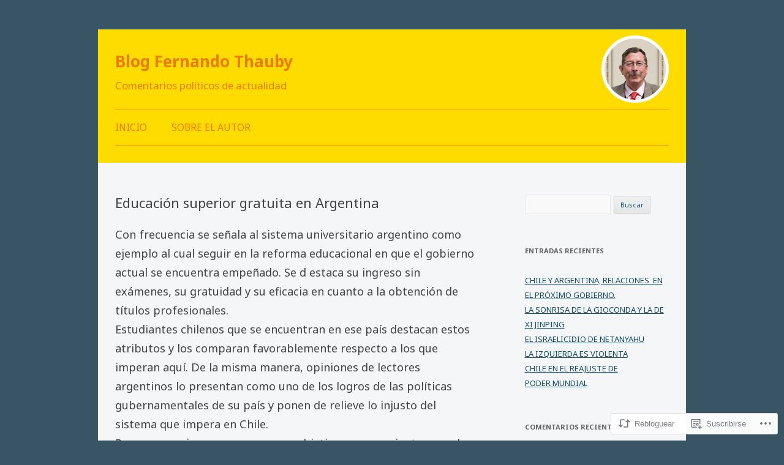

--- FILE ---
content_type: text/html; charset=UTF-8
request_url: https://fernandothauby.com/2014/09/25/educacion-superior-gratuita-en-argentina/
body_size: 21501
content:
<!DOCTYPE html>
<!--[if IE 7]>
<html class="ie ie7" lang="es">
<![endif]-->
<!--[if IE 8]>
<html class="ie ie8" lang="es">
<![endif]-->
<!--[if !(IE 7) & !(IE 8)]><!-->
<html lang="es">
<!--<![endif]-->
<head>
<meta charset="UTF-8" />
<meta name="viewport" content="width=device-width" />
<title>Educación superior gratuita en Argentina | Blog Fernando Thauby</title>
<link rel="profile" href="https://gmpg.org/xfn/11" />
<link rel="pingback" href="https://fernandothauby.com/xmlrpc.php">
<!--[if lt IE 9]>
<script src="https://s0.wp.com/wp-content/themes/pub/twentytwelve/js/html5.js?m=1394055319i&amp;ver=3.7.0" type="text/javascript"></script>
<![endif]-->
<script type="text/javascript">
  WebFontConfig = {"google":{"families":["Noto+Sans:r,i,b,bi:latin,latin-ext"]},"api_url":"https:\/\/fonts-api.wp.com\/css"};
  (function() {
    var wf = document.createElement('script');
    wf.src = '/wp-content/plugins/custom-fonts/js/webfont.js';
    wf.type = 'text/javascript';
    wf.async = 'true';
    var s = document.getElementsByTagName('script')[0];
    s.parentNode.insertBefore(wf, s);
	})();
</script><style id="jetpack-custom-fonts-css">.wf-active body, .wf-active body.custom-font-enabled{font-size:18.2px;font-family:"Noto Sans",sans-serif}.wf-active .site-header h2{font-size:16.9px;font-family:"Noto Sans",sans-serif}.wf-active .main-navigation li, .wf-active nav[role="navigation"].main-small-navigation li{font-size:15.6px}.wf-active .entry-header .comments-link{font-size:16.9px}</style>
<meta name='robots' content='max-image-preview:large' />

<!-- Async WordPress.com Remote Login -->
<script id="wpcom_remote_login_js">
var wpcom_remote_login_extra_auth = '';
function wpcom_remote_login_remove_dom_node_id( element_id ) {
	var dom_node = document.getElementById( element_id );
	if ( dom_node ) { dom_node.parentNode.removeChild( dom_node ); }
}
function wpcom_remote_login_remove_dom_node_classes( class_name ) {
	var dom_nodes = document.querySelectorAll( '.' + class_name );
	for ( var i = 0; i < dom_nodes.length; i++ ) {
		dom_nodes[ i ].parentNode.removeChild( dom_nodes[ i ] );
	}
}
function wpcom_remote_login_final_cleanup() {
	wpcom_remote_login_remove_dom_node_classes( "wpcom_remote_login_msg" );
	wpcom_remote_login_remove_dom_node_id( "wpcom_remote_login_key" );
	wpcom_remote_login_remove_dom_node_id( "wpcom_remote_login_validate" );
	wpcom_remote_login_remove_dom_node_id( "wpcom_remote_login_js" );
	wpcom_remote_login_remove_dom_node_id( "wpcom_request_access_iframe" );
	wpcom_remote_login_remove_dom_node_id( "wpcom_request_access_styles" );
}

// Watch for messages back from the remote login
window.addEventListener( "message", function( e ) {
	if ( e.origin === "https://r-login.wordpress.com" ) {
		var data = {};
		try {
			data = JSON.parse( e.data );
		} catch( e ) {
			wpcom_remote_login_final_cleanup();
			return;
		}

		if ( data.msg === 'LOGIN' ) {
			// Clean up the login check iframe
			wpcom_remote_login_remove_dom_node_id( "wpcom_remote_login_key" );

			var id_regex = new RegExp( /^[0-9]+$/ );
			var token_regex = new RegExp( /^.*|.*|.*$/ );
			if (
				token_regex.test( data.token )
				&& id_regex.test( data.wpcomid )
			) {
				// We have everything we need to ask for a login
				var script = document.createElement( "script" );
				script.setAttribute( "id", "wpcom_remote_login_validate" );
				script.src = '/remote-login.php?wpcom_remote_login=validate'
					+ '&wpcomid=' + data.wpcomid
					+ '&token=' + encodeURIComponent( data.token )
					+ '&host=' + window.location.protocol
					+ '//' + window.location.hostname
					+ '&postid=258'
					+ '&is_singular=1';
				document.body.appendChild( script );
			}

			return;
		}

		// Safari ITP, not logged in, so redirect
		if ( data.msg === 'LOGIN-REDIRECT' ) {
			window.location = 'https://wordpress.com/log-in?redirect_to=' + window.location.href;
			return;
		}

		// Safari ITP, storage access failed, remove the request
		if ( data.msg === 'LOGIN-REMOVE' ) {
			var css_zap = 'html { -webkit-transition: margin-top 1s; transition: margin-top 1s; } /* 9001 */ html { margin-top: 0 !important; } * html body { margin-top: 0 !important; } @media screen and ( max-width: 782px ) { html { margin-top: 0 !important; } * html body { margin-top: 0 !important; } }';
			var style_zap = document.createElement( 'style' );
			style_zap.type = 'text/css';
			style_zap.appendChild( document.createTextNode( css_zap ) );
			document.body.appendChild( style_zap );

			var e = document.getElementById( 'wpcom_request_access_iframe' );
			e.parentNode.removeChild( e );

			document.cookie = 'wordpress_com_login_access=denied; path=/; max-age=31536000';

			return;
		}

		// Safari ITP
		if ( data.msg === 'REQUEST_ACCESS' ) {
			console.log( 'request access: safari' );

			// Check ITP iframe enable/disable knob
			if ( wpcom_remote_login_extra_auth !== 'safari_itp_iframe' ) {
				return;
			}

			// If we are in a "private window" there is no ITP.
			var private_window = false;
			try {
				var opendb = window.openDatabase( null, null, null, null );
			} catch( e ) {
				private_window = true;
			}

			if ( private_window ) {
				console.log( 'private window' );
				return;
			}

			var iframe = document.createElement( 'iframe' );
			iframe.id = 'wpcom_request_access_iframe';
			iframe.setAttribute( 'scrolling', 'no' );
			iframe.setAttribute( 'sandbox', 'allow-storage-access-by-user-activation allow-scripts allow-same-origin allow-top-navigation-by-user-activation' );
			iframe.src = 'https://r-login.wordpress.com/remote-login.php?wpcom_remote_login=request_access&origin=' + encodeURIComponent( data.origin ) + '&wpcomid=' + encodeURIComponent( data.wpcomid );

			var css = 'html { -webkit-transition: margin-top 1s; transition: margin-top 1s; } /* 9001 */ html { margin-top: 46px !important; } * html body { margin-top: 46px !important; } @media screen and ( max-width: 660px ) { html { margin-top: 71px !important; } * html body { margin-top: 71px !important; } #wpcom_request_access_iframe { display: block; height: 71px !important; } } #wpcom_request_access_iframe { border: 0px; height: 46px; position: fixed; top: 0; left: 0; width: 100%; min-width: 100%; z-index: 99999; background: #23282d; } ';

			var style = document.createElement( 'style' );
			style.type = 'text/css';
			style.id = 'wpcom_request_access_styles';
			style.appendChild( document.createTextNode( css ) );
			document.body.appendChild( style );

			document.body.appendChild( iframe );
		}

		if ( data.msg === 'DONE' ) {
			wpcom_remote_login_final_cleanup();
		}
	}
}, false );

// Inject the remote login iframe after the page has had a chance to load
// more critical resources
window.addEventListener( "DOMContentLoaded", function( e ) {
	var iframe = document.createElement( "iframe" );
	iframe.style.display = "none";
	iframe.setAttribute( "scrolling", "no" );
	iframe.setAttribute( "id", "wpcom_remote_login_key" );
	iframe.src = "https://r-login.wordpress.com/remote-login.php"
		+ "?wpcom_remote_login=key"
		+ "&origin=aHR0cHM6Ly9mZXJuYW5kb3RoYXVieS5jb20%3D"
		+ "&wpcomid=68171776"
		+ "&time=" + Math.floor( Date.now() / 1000 );
	document.body.appendChild( iframe );
}, false );
</script>
<link rel='dns-prefetch' href='//s0.wp.com' />
<link rel='dns-prefetch' href='//fonts-api.wp.com' />
<link href='https://fonts.gstatic.com' crossorigin rel='preconnect' />
<link rel="alternate" type="application/rss+xml" title="Blog Fernando Thauby &raquo; Feed" href="https://fernandothauby.com/feed/" />
<link rel="alternate" type="application/rss+xml" title="Blog Fernando Thauby &raquo; Feed de los comentarios" href="https://fernandothauby.com/comments/feed/" />
	<script type="text/javascript">
		/* <![CDATA[ */
		function addLoadEvent(func) {
			var oldonload = window.onload;
			if (typeof window.onload != 'function') {
				window.onload = func;
			} else {
				window.onload = function () {
					oldonload();
					func();
				}
			}
		}
		/* ]]> */
	</script>
	<link crossorigin='anonymous' rel='stylesheet' id='all-css-0-1' href='/_static/??-eJxtzEkKgDAQRNELGZs4EDfiWUJsxMzYHby+RARB3BQ8KD6cWZgUGSNDKCL7su2RwCJnbdxjCCnVWYtHggO9ZlxFTsQftYaogf+k3x2+4Vv1voRZqrHvpkHJwV5glDTa&cssminify=yes' type='text/css' media='all' />
<style id='wp-emoji-styles-inline-css'>

	img.wp-smiley, img.emoji {
		display: inline !important;
		border: none !important;
		box-shadow: none !important;
		height: 1em !important;
		width: 1em !important;
		margin: 0 0.07em !important;
		vertical-align: -0.1em !important;
		background: none !important;
		padding: 0 !important;
	}
/*# sourceURL=wp-emoji-styles-inline-css */
</style>
<link crossorigin='anonymous' rel='stylesheet' id='all-css-2-1' href='/wp-content/plugins/gutenberg-core/v22.2.0/build/styles/block-library/style.css?m=1764855221i&cssminify=yes' type='text/css' media='all' />
<style id='wp-block-library-inline-css'>
.has-text-align-justify {
	text-align:justify;
}
.has-text-align-justify{text-align:justify;}

/*# sourceURL=wp-block-library-inline-css */
</style><style id='global-styles-inline-css'>
:root{--wp--preset--aspect-ratio--square: 1;--wp--preset--aspect-ratio--4-3: 4/3;--wp--preset--aspect-ratio--3-4: 3/4;--wp--preset--aspect-ratio--3-2: 3/2;--wp--preset--aspect-ratio--2-3: 2/3;--wp--preset--aspect-ratio--16-9: 16/9;--wp--preset--aspect-ratio--9-16: 9/16;--wp--preset--color--black: #000000;--wp--preset--color--cyan-bluish-gray: #abb8c3;--wp--preset--color--white: #fff;--wp--preset--color--pale-pink: #f78da7;--wp--preset--color--vivid-red: #cf2e2e;--wp--preset--color--luminous-vivid-orange: #ff6900;--wp--preset--color--luminous-vivid-amber: #fcb900;--wp--preset--color--light-green-cyan: #7bdcb5;--wp--preset--color--vivid-green-cyan: #00d084;--wp--preset--color--pale-cyan-blue: #8ed1fc;--wp--preset--color--vivid-cyan-blue: #0693e3;--wp--preset--color--vivid-purple: #9b51e0;--wp--preset--color--blue: #21759b;--wp--preset--color--dark-gray: #444;--wp--preset--color--medium-gray: #9f9f9f;--wp--preset--color--light-gray: #e6e6e6;--wp--preset--gradient--vivid-cyan-blue-to-vivid-purple: linear-gradient(135deg,rgb(6,147,227) 0%,rgb(155,81,224) 100%);--wp--preset--gradient--light-green-cyan-to-vivid-green-cyan: linear-gradient(135deg,rgb(122,220,180) 0%,rgb(0,208,130) 100%);--wp--preset--gradient--luminous-vivid-amber-to-luminous-vivid-orange: linear-gradient(135deg,rgb(252,185,0) 0%,rgb(255,105,0) 100%);--wp--preset--gradient--luminous-vivid-orange-to-vivid-red: linear-gradient(135deg,rgb(255,105,0) 0%,rgb(207,46,46) 100%);--wp--preset--gradient--very-light-gray-to-cyan-bluish-gray: linear-gradient(135deg,rgb(238,238,238) 0%,rgb(169,184,195) 100%);--wp--preset--gradient--cool-to-warm-spectrum: linear-gradient(135deg,rgb(74,234,220) 0%,rgb(151,120,209) 20%,rgb(207,42,186) 40%,rgb(238,44,130) 60%,rgb(251,105,98) 80%,rgb(254,248,76) 100%);--wp--preset--gradient--blush-light-purple: linear-gradient(135deg,rgb(255,206,236) 0%,rgb(152,150,240) 100%);--wp--preset--gradient--blush-bordeaux: linear-gradient(135deg,rgb(254,205,165) 0%,rgb(254,45,45) 50%,rgb(107,0,62) 100%);--wp--preset--gradient--luminous-dusk: linear-gradient(135deg,rgb(255,203,112) 0%,rgb(199,81,192) 50%,rgb(65,88,208) 100%);--wp--preset--gradient--pale-ocean: linear-gradient(135deg,rgb(255,245,203) 0%,rgb(182,227,212) 50%,rgb(51,167,181) 100%);--wp--preset--gradient--electric-grass: linear-gradient(135deg,rgb(202,248,128) 0%,rgb(113,206,126) 100%);--wp--preset--gradient--midnight: linear-gradient(135deg,rgb(2,3,129) 0%,rgb(40,116,252) 100%);--wp--preset--font-size--small: 13px;--wp--preset--font-size--medium: 20px;--wp--preset--font-size--large: 36px;--wp--preset--font-size--x-large: 42px;--wp--preset--font-family--albert-sans: 'Albert Sans', sans-serif;--wp--preset--font-family--alegreya: Alegreya, serif;--wp--preset--font-family--arvo: Arvo, serif;--wp--preset--font-family--bodoni-moda: 'Bodoni Moda', serif;--wp--preset--font-family--bricolage-grotesque: 'Bricolage Grotesque', sans-serif;--wp--preset--font-family--cabin: Cabin, sans-serif;--wp--preset--font-family--chivo: Chivo, sans-serif;--wp--preset--font-family--commissioner: Commissioner, sans-serif;--wp--preset--font-family--cormorant: Cormorant, serif;--wp--preset--font-family--courier-prime: 'Courier Prime', monospace;--wp--preset--font-family--crimson-pro: 'Crimson Pro', serif;--wp--preset--font-family--dm-mono: 'DM Mono', monospace;--wp--preset--font-family--dm-sans: 'DM Sans', sans-serif;--wp--preset--font-family--dm-serif-display: 'DM Serif Display', serif;--wp--preset--font-family--domine: Domine, serif;--wp--preset--font-family--eb-garamond: 'EB Garamond', serif;--wp--preset--font-family--epilogue: Epilogue, sans-serif;--wp--preset--font-family--fahkwang: Fahkwang, sans-serif;--wp--preset--font-family--figtree: Figtree, sans-serif;--wp--preset--font-family--fira-sans: 'Fira Sans', sans-serif;--wp--preset--font-family--fjalla-one: 'Fjalla One', sans-serif;--wp--preset--font-family--fraunces: Fraunces, serif;--wp--preset--font-family--gabarito: Gabarito, system-ui;--wp--preset--font-family--ibm-plex-mono: 'IBM Plex Mono', monospace;--wp--preset--font-family--ibm-plex-sans: 'IBM Plex Sans', sans-serif;--wp--preset--font-family--ibarra-real-nova: 'Ibarra Real Nova', serif;--wp--preset--font-family--instrument-serif: 'Instrument Serif', serif;--wp--preset--font-family--inter: Inter, sans-serif;--wp--preset--font-family--josefin-sans: 'Josefin Sans', sans-serif;--wp--preset--font-family--jost: Jost, sans-serif;--wp--preset--font-family--libre-baskerville: 'Libre Baskerville', serif;--wp--preset--font-family--libre-franklin: 'Libre Franklin', sans-serif;--wp--preset--font-family--literata: Literata, serif;--wp--preset--font-family--lora: Lora, serif;--wp--preset--font-family--merriweather: Merriweather, serif;--wp--preset--font-family--montserrat: Montserrat, sans-serif;--wp--preset--font-family--newsreader: Newsreader, serif;--wp--preset--font-family--noto-sans-mono: 'Noto Sans Mono', sans-serif;--wp--preset--font-family--nunito: Nunito, sans-serif;--wp--preset--font-family--open-sans: 'Open Sans', sans-serif;--wp--preset--font-family--overpass: Overpass, sans-serif;--wp--preset--font-family--pt-serif: 'PT Serif', serif;--wp--preset--font-family--petrona: Petrona, serif;--wp--preset--font-family--piazzolla: Piazzolla, serif;--wp--preset--font-family--playfair-display: 'Playfair Display', serif;--wp--preset--font-family--plus-jakarta-sans: 'Plus Jakarta Sans', sans-serif;--wp--preset--font-family--poppins: Poppins, sans-serif;--wp--preset--font-family--raleway: Raleway, sans-serif;--wp--preset--font-family--roboto: Roboto, sans-serif;--wp--preset--font-family--roboto-slab: 'Roboto Slab', serif;--wp--preset--font-family--rubik: Rubik, sans-serif;--wp--preset--font-family--rufina: Rufina, serif;--wp--preset--font-family--sora: Sora, sans-serif;--wp--preset--font-family--source-sans-3: 'Source Sans 3', sans-serif;--wp--preset--font-family--source-serif-4: 'Source Serif 4', serif;--wp--preset--font-family--space-mono: 'Space Mono', monospace;--wp--preset--font-family--syne: Syne, sans-serif;--wp--preset--font-family--texturina: Texturina, serif;--wp--preset--font-family--urbanist: Urbanist, sans-serif;--wp--preset--font-family--work-sans: 'Work Sans', sans-serif;--wp--preset--spacing--20: 0.44rem;--wp--preset--spacing--30: 0.67rem;--wp--preset--spacing--40: 1rem;--wp--preset--spacing--50: 1.5rem;--wp--preset--spacing--60: 2.25rem;--wp--preset--spacing--70: 3.38rem;--wp--preset--spacing--80: 5.06rem;--wp--preset--shadow--natural: 6px 6px 9px rgba(0, 0, 0, 0.2);--wp--preset--shadow--deep: 12px 12px 50px rgba(0, 0, 0, 0.4);--wp--preset--shadow--sharp: 6px 6px 0px rgba(0, 0, 0, 0.2);--wp--preset--shadow--outlined: 6px 6px 0px -3px rgb(255, 255, 255), 6px 6px rgb(0, 0, 0);--wp--preset--shadow--crisp: 6px 6px 0px rgb(0, 0, 0);}:where(.is-layout-flex){gap: 0.5em;}:where(.is-layout-grid){gap: 0.5em;}body .is-layout-flex{display: flex;}.is-layout-flex{flex-wrap: wrap;align-items: center;}.is-layout-flex > :is(*, div){margin: 0;}body .is-layout-grid{display: grid;}.is-layout-grid > :is(*, div){margin: 0;}:where(.wp-block-columns.is-layout-flex){gap: 2em;}:where(.wp-block-columns.is-layout-grid){gap: 2em;}:where(.wp-block-post-template.is-layout-flex){gap: 1.25em;}:where(.wp-block-post-template.is-layout-grid){gap: 1.25em;}.has-black-color{color: var(--wp--preset--color--black) !important;}.has-cyan-bluish-gray-color{color: var(--wp--preset--color--cyan-bluish-gray) !important;}.has-white-color{color: var(--wp--preset--color--white) !important;}.has-pale-pink-color{color: var(--wp--preset--color--pale-pink) !important;}.has-vivid-red-color{color: var(--wp--preset--color--vivid-red) !important;}.has-luminous-vivid-orange-color{color: var(--wp--preset--color--luminous-vivid-orange) !important;}.has-luminous-vivid-amber-color{color: var(--wp--preset--color--luminous-vivid-amber) !important;}.has-light-green-cyan-color{color: var(--wp--preset--color--light-green-cyan) !important;}.has-vivid-green-cyan-color{color: var(--wp--preset--color--vivid-green-cyan) !important;}.has-pale-cyan-blue-color{color: var(--wp--preset--color--pale-cyan-blue) !important;}.has-vivid-cyan-blue-color{color: var(--wp--preset--color--vivid-cyan-blue) !important;}.has-vivid-purple-color{color: var(--wp--preset--color--vivid-purple) !important;}.has-black-background-color{background-color: var(--wp--preset--color--black) !important;}.has-cyan-bluish-gray-background-color{background-color: var(--wp--preset--color--cyan-bluish-gray) !important;}.has-white-background-color{background-color: var(--wp--preset--color--white) !important;}.has-pale-pink-background-color{background-color: var(--wp--preset--color--pale-pink) !important;}.has-vivid-red-background-color{background-color: var(--wp--preset--color--vivid-red) !important;}.has-luminous-vivid-orange-background-color{background-color: var(--wp--preset--color--luminous-vivid-orange) !important;}.has-luminous-vivid-amber-background-color{background-color: var(--wp--preset--color--luminous-vivid-amber) !important;}.has-light-green-cyan-background-color{background-color: var(--wp--preset--color--light-green-cyan) !important;}.has-vivid-green-cyan-background-color{background-color: var(--wp--preset--color--vivid-green-cyan) !important;}.has-pale-cyan-blue-background-color{background-color: var(--wp--preset--color--pale-cyan-blue) !important;}.has-vivid-cyan-blue-background-color{background-color: var(--wp--preset--color--vivid-cyan-blue) !important;}.has-vivid-purple-background-color{background-color: var(--wp--preset--color--vivid-purple) !important;}.has-black-border-color{border-color: var(--wp--preset--color--black) !important;}.has-cyan-bluish-gray-border-color{border-color: var(--wp--preset--color--cyan-bluish-gray) !important;}.has-white-border-color{border-color: var(--wp--preset--color--white) !important;}.has-pale-pink-border-color{border-color: var(--wp--preset--color--pale-pink) !important;}.has-vivid-red-border-color{border-color: var(--wp--preset--color--vivid-red) !important;}.has-luminous-vivid-orange-border-color{border-color: var(--wp--preset--color--luminous-vivid-orange) !important;}.has-luminous-vivid-amber-border-color{border-color: var(--wp--preset--color--luminous-vivid-amber) !important;}.has-light-green-cyan-border-color{border-color: var(--wp--preset--color--light-green-cyan) !important;}.has-vivid-green-cyan-border-color{border-color: var(--wp--preset--color--vivid-green-cyan) !important;}.has-pale-cyan-blue-border-color{border-color: var(--wp--preset--color--pale-cyan-blue) !important;}.has-vivid-cyan-blue-border-color{border-color: var(--wp--preset--color--vivid-cyan-blue) !important;}.has-vivid-purple-border-color{border-color: var(--wp--preset--color--vivid-purple) !important;}.has-vivid-cyan-blue-to-vivid-purple-gradient-background{background: var(--wp--preset--gradient--vivid-cyan-blue-to-vivid-purple) !important;}.has-light-green-cyan-to-vivid-green-cyan-gradient-background{background: var(--wp--preset--gradient--light-green-cyan-to-vivid-green-cyan) !important;}.has-luminous-vivid-amber-to-luminous-vivid-orange-gradient-background{background: var(--wp--preset--gradient--luminous-vivid-amber-to-luminous-vivid-orange) !important;}.has-luminous-vivid-orange-to-vivid-red-gradient-background{background: var(--wp--preset--gradient--luminous-vivid-orange-to-vivid-red) !important;}.has-very-light-gray-to-cyan-bluish-gray-gradient-background{background: var(--wp--preset--gradient--very-light-gray-to-cyan-bluish-gray) !important;}.has-cool-to-warm-spectrum-gradient-background{background: var(--wp--preset--gradient--cool-to-warm-spectrum) !important;}.has-blush-light-purple-gradient-background{background: var(--wp--preset--gradient--blush-light-purple) !important;}.has-blush-bordeaux-gradient-background{background: var(--wp--preset--gradient--blush-bordeaux) !important;}.has-luminous-dusk-gradient-background{background: var(--wp--preset--gradient--luminous-dusk) !important;}.has-pale-ocean-gradient-background{background: var(--wp--preset--gradient--pale-ocean) !important;}.has-electric-grass-gradient-background{background: var(--wp--preset--gradient--electric-grass) !important;}.has-midnight-gradient-background{background: var(--wp--preset--gradient--midnight) !important;}.has-small-font-size{font-size: var(--wp--preset--font-size--small) !important;}.has-medium-font-size{font-size: var(--wp--preset--font-size--medium) !important;}.has-large-font-size{font-size: var(--wp--preset--font-size--large) !important;}.has-x-large-font-size{font-size: var(--wp--preset--font-size--x-large) !important;}.has-albert-sans-font-family{font-family: var(--wp--preset--font-family--albert-sans) !important;}.has-alegreya-font-family{font-family: var(--wp--preset--font-family--alegreya) !important;}.has-arvo-font-family{font-family: var(--wp--preset--font-family--arvo) !important;}.has-bodoni-moda-font-family{font-family: var(--wp--preset--font-family--bodoni-moda) !important;}.has-bricolage-grotesque-font-family{font-family: var(--wp--preset--font-family--bricolage-grotesque) !important;}.has-cabin-font-family{font-family: var(--wp--preset--font-family--cabin) !important;}.has-chivo-font-family{font-family: var(--wp--preset--font-family--chivo) !important;}.has-commissioner-font-family{font-family: var(--wp--preset--font-family--commissioner) !important;}.has-cormorant-font-family{font-family: var(--wp--preset--font-family--cormorant) !important;}.has-courier-prime-font-family{font-family: var(--wp--preset--font-family--courier-prime) !important;}.has-crimson-pro-font-family{font-family: var(--wp--preset--font-family--crimson-pro) !important;}.has-dm-mono-font-family{font-family: var(--wp--preset--font-family--dm-mono) !important;}.has-dm-sans-font-family{font-family: var(--wp--preset--font-family--dm-sans) !important;}.has-dm-serif-display-font-family{font-family: var(--wp--preset--font-family--dm-serif-display) !important;}.has-domine-font-family{font-family: var(--wp--preset--font-family--domine) !important;}.has-eb-garamond-font-family{font-family: var(--wp--preset--font-family--eb-garamond) !important;}.has-epilogue-font-family{font-family: var(--wp--preset--font-family--epilogue) !important;}.has-fahkwang-font-family{font-family: var(--wp--preset--font-family--fahkwang) !important;}.has-figtree-font-family{font-family: var(--wp--preset--font-family--figtree) !important;}.has-fira-sans-font-family{font-family: var(--wp--preset--font-family--fira-sans) !important;}.has-fjalla-one-font-family{font-family: var(--wp--preset--font-family--fjalla-one) !important;}.has-fraunces-font-family{font-family: var(--wp--preset--font-family--fraunces) !important;}.has-gabarito-font-family{font-family: var(--wp--preset--font-family--gabarito) !important;}.has-ibm-plex-mono-font-family{font-family: var(--wp--preset--font-family--ibm-plex-mono) !important;}.has-ibm-plex-sans-font-family{font-family: var(--wp--preset--font-family--ibm-plex-sans) !important;}.has-ibarra-real-nova-font-family{font-family: var(--wp--preset--font-family--ibarra-real-nova) !important;}.has-instrument-serif-font-family{font-family: var(--wp--preset--font-family--instrument-serif) !important;}.has-inter-font-family{font-family: var(--wp--preset--font-family--inter) !important;}.has-josefin-sans-font-family{font-family: var(--wp--preset--font-family--josefin-sans) !important;}.has-jost-font-family{font-family: var(--wp--preset--font-family--jost) !important;}.has-libre-baskerville-font-family{font-family: var(--wp--preset--font-family--libre-baskerville) !important;}.has-libre-franklin-font-family{font-family: var(--wp--preset--font-family--libre-franklin) !important;}.has-literata-font-family{font-family: var(--wp--preset--font-family--literata) !important;}.has-lora-font-family{font-family: var(--wp--preset--font-family--lora) !important;}.has-merriweather-font-family{font-family: var(--wp--preset--font-family--merriweather) !important;}.has-montserrat-font-family{font-family: var(--wp--preset--font-family--montserrat) !important;}.has-newsreader-font-family{font-family: var(--wp--preset--font-family--newsreader) !important;}.has-noto-sans-mono-font-family{font-family: var(--wp--preset--font-family--noto-sans-mono) !important;}.has-nunito-font-family{font-family: var(--wp--preset--font-family--nunito) !important;}.has-open-sans-font-family{font-family: var(--wp--preset--font-family--open-sans) !important;}.has-overpass-font-family{font-family: var(--wp--preset--font-family--overpass) !important;}.has-pt-serif-font-family{font-family: var(--wp--preset--font-family--pt-serif) !important;}.has-petrona-font-family{font-family: var(--wp--preset--font-family--petrona) !important;}.has-piazzolla-font-family{font-family: var(--wp--preset--font-family--piazzolla) !important;}.has-playfair-display-font-family{font-family: var(--wp--preset--font-family--playfair-display) !important;}.has-plus-jakarta-sans-font-family{font-family: var(--wp--preset--font-family--plus-jakarta-sans) !important;}.has-poppins-font-family{font-family: var(--wp--preset--font-family--poppins) !important;}.has-raleway-font-family{font-family: var(--wp--preset--font-family--raleway) !important;}.has-roboto-font-family{font-family: var(--wp--preset--font-family--roboto) !important;}.has-roboto-slab-font-family{font-family: var(--wp--preset--font-family--roboto-slab) !important;}.has-rubik-font-family{font-family: var(--wp--preset--font-family--rubik) !important;}.has-rufina-font-family{font-family: var(--wp--preset--font-family--rufina) !important;}.has-sora-font-family{font-family: var(--wp--preset--font-family--sora) !important;}.has-source-sans-3-font-family{font-family: var(--wp--preset--font-family--source-sans-3) !important;}.has-source-serif-4-font-family{font-family: var(--wp--preset--font-family--source-serif-4) !important;}.has-space-mono-font-family{font-family: var(--wp--preset--font-family--space-mono) !important;}.has-syne-font-family{font-family: var(--wp--preset--font-family--syne) !important;}.has-texturina-font-family{font-family: var(--wp--preset--font-family--texturina) !important;}.has-urbanist-font-family{font-family: var(--wp--preset--font-family--urbanist) !important;}.has-work-sans-font-family{font-family: var(--wp--preset--font-family--work-sans) !important;}
/*# sourceURL=global-styles-inline-css */
</style>

<style id='classic-theme-styles-inline-css'>
/*! This file is auto-generated */
.wp-block-button__link{color:#fff;background-color:#32373c;border-radius:9999px;box-shadow:none;text-decoration:none;padding:calc(.667em + 2px) calc(1.333em + 2px);font-size:1.125em}.wp-block-file__button{background:#32373c;color:#fff;text-decoration:none}
/*# sourceURL=/wp-includes/css/classic-themes.min.css */
</style>
<link crossorigin='anonymous' rel='stylesheet' id='all-css-4-1' href='/_static/??/wp-content/mu-plugins/core-compat/wp-mediaelement.css,/wp-content/mu-plugins/wpcom-bbpress-premium-themes.css?m=1432920480j&cssminify=yes' type='text/css' media='all' />
<link rel='stylesheet' id='twentytwelve-fonts-css' href='https://fonts-api.wp.com/css?family=Open+Sans%3A400italic%2C700italic%2C400%2C700&#038;subset=latin%2Clatin-ext&#038;display=fallback' media='all' />
<link crossorigin='anonymous' rel='stylesheet' id='all-css-6-1' href='/_static/??-eJzTLy/QTc7PK0nNK9EvyUjNTS3WLyhN0i8pBwpUAsmcslT94pLKnFS95OJiHX0iVAPV6Sfl5CdnF4O02OfaGpqbWpibWJiZW2YBADBZKMU=&cssminify=yes' type='text/css' media='all' />
<link crossorigin='anonymous' rel='stylesheet' id='all-css-8-1' href='/_static/??-eJx9i0EOwjAMBD+EcUEiggPiLW1k0iAnjmqnUX9PuLUXLqud1Q62Al6yUTa0mRIpljqhtT5sPXklVNuYoBUv6exVT7hzUoXCNcSsuNDEEnoN2F87/CcFEmDxo0XJB4A3j3H5qa/0vNyGh3PD1d0/X5shQdY=&cssminify=yes' type='text/css' media='all' />
<style id='jetpack-global-styles-frontend-style-inline-css'>
:root { --font-headings: unset; --font-base: unset; --font-headings-default: -apple-system,BlinkMacSystemFont,"Segoe UI",Roboto,Oxygen-Sans,Ubuntu,Cantarell,"Helvetica Neue",sans-serif; --font-base-default: -apple-system,BlinkMacSystemFont,"Segoe UI",Roboto,Oxygen-Sans,Ubuntu,Cantarell,"Helvetica Neue",sans-serif;}
/*# sourceURL=jetpack-global-styles-frontend-style-inline-css */
</style>
<link crossorigin='anonymous' rel='stylesheet' id='all-css-10-1' href='/_static/??-eJyNjcEKwjAQRH/IuFRT6kX8FNkmS5K6yQY3Qfx7bfEiXrwM82B4A49qnJRGpUHupnIPqSgs1Cq624chi6zhO5OCRryTR++fW00l7J3qDv43XVNxoOISsmEJol/wY2uR8vs3WggsM/I6uOTzMI3Hw8lOg11eUT1JKA==&cssminify=yes' type='text/css' media='all' />
<script type="text/javascript" id="jetpack_related-posts-js-extra">
/* <![CDATA[ */
var related_posts_js_options = {"post_heading":"h4"};
//# sourceURL=jetpack_related-posts-js-extra
/* ]]> */
</script>
<script type="text/javascript" id="wpcom-actionbar-placeholder-js-extra">
/* <![CDATA[ */
var actionbardata = {"siteID":"68171776","postID":"258","siteURL":"https://fernandothauby.com","xhrURL":"https://fernandothauby.com/wp-admin/admin-ajax.php","nonce":"4f37cb98c5","isLoggedIn":"","statusMessage":"","subsEmailDefault":"instantly","proxyScriptUrl":"https://s0.wp.com/wp-content/js/wpcom-proxy-request.js?m=1513050504i&amp;ver=20211021","shortlink":"https://wp.me/p4C2AM-4a","i18n":{"followedText":"Las nuevas entradas de este sitio aparecer\u00e1n ahora en tu \u003Ca href=\"https://wordpress.com/reader\"\u003ELector\u003C/a\u003E","foldBar":"Contraer esta barra","unfoldBar":"Expandir esta barra","shortLinkCopied":"El enlace corto se ha copiado al portapapeles."}};
//# sourceURL=wpcom-actionbar-placeholder-js-extra
/* ]]> */
</script>
<script type="text/javascript" id="jetpack-mu-wpcom-settings-js-before">
/* <![CDATA[ */
var JETPACK_MU_WPCOM_SETTINGS = {"assetsUrl":"https://s0.wp.com/wp-content/mu-plugins/jetpack-mu-wpcom-plugin/moon/jetpack_vendor/automattic/jetpack-mu-wpcom/src/build/"};
//# sourceURL=jetpack-mu-wpcom-settings-js-before
/* ]]> */
</script>
<script crossorigin='anonymous' type='text/javascript'  src='/_static/??-eJx1jcEOwiAQRH/I7dYm6Mn4KabCpgFhQVhS+/digkk9eJpM5uUNrgl0ZCEWDBWSr4vlgo4kzfrRO4YYGW+WNd6r9QYz+VnIQIpFym8bguXBlQPuxK4xXiDl+Nq+W5P5aqh8RveslLcee8FfCIJdcjvt8DVcjmelxvE0Tcq9AV2gTlk='></script>
<script type="text/javascript" id="rlt-proxy-js-after">
/* <![CDATA[ */
	rltInitialize( {"token":null,"iframeOrigins":["https:\/\/widgets.wp.com"]} );
//# sourceURL=rlt-proxy-js-after
/* ]]> */
</script>
<link rel="EditURI" type="application/rsd+xml" title="RSD" href="https://fernandothauby.wordpress.com/xmlrpc.php?rsd" />
<meta name="generator" content="WordPress.com" />
<link rel="canonical" href="https://fernandothauby.com/2014/09/25/educacion-superior-gratuita-en-argentina/" />
<link rel='shortlink' href='https://wp.me/p4C2AM-4a' />
<link rel="alternate" type="application/json+oembed" href="https://public-api.wordpress.com/oembed/?format=json&amp;url=https%3A%2F%2Ffernandothauby.com%2F2014%2F09%2F25%2Feducacion-superior-gratuita-en-argentina%2F&amp;for=wpcom-auto-discovery" /><link rel="alternate" type="application/xml+oembed" href="https://public-api.wordpress.com/oembed/?format=xml&amp;url=https%3A%2F%2Ffernandothauby.com%2F2014%2F09%2F25%2Feducacion-superior-gratuita-en-argentina%2F&amp;for=wpcom-auto-discovery" />
<!-- Jetpack Open Graph Tags -->
<meta property="og:type" content="article" />
<meta property="og:title" content="Educación superior gratuita en Argentina" />
<meta property="og:url" content="https://fernandothauby.com/2014/09/25/educacion-superior-gratuita-en-argentina/" />
<meta property="og:description" content="Con frecuencia se señala al sistema universitario argentino como ejemplo al cual seguir en la reforma educacional en que el gobierno actual se encuentra empeñado. Se d estaca su ingreso sin exámene…" />
<meta property="article:published_time" content="2014-09-25T18:49:22+00:00" />
<meta property="article:modified_time" content="2014-09-25T18:49:22+00:00" />
<meta property="og:site_name" content="Blog Fernando Thauby" />
<meta property="og:image" content="https://s0.wp.com/i/blank.jpg?m=1383295312i" />
<meta property="og:image:width" content="200" />
<meta property="og:image:height" content="200" />
<meta property="og:image:alt" content="" />
<meta property="og:locale" content="es_ES" />
<meta property="article:publisher" content="https://www.facebook.com/WordPresscom" />
<meta name="twitter:text:title" content="Educación superior gratuita en&nbsp;Argentina" />
<meta name="twitter:card" content="summary" />

<!-- End Jetpack Open Graph Tags -->
<link rel="shortcut icon" type="image/x-icon" href="https://s0.wp.com/i/favicon.ico?m=1713425267i" sizes="16x16 24x24 32x32 48x48" />
<link rel="icon" type="image/x-icon" href="https://s0.wp.com/i/favicon.ico?m=1713425267i" sizes="16x16 24x24 32x32 48x48" />
<link rel="apple-touch-icon" href="https://s0.wp.com/i/webclip.png?m=1713868326i" />
<link rel='openid.server' href='https://fernandothauby.com/?openidserver=1' />
<link rel='openid.delegate' href='https://fernandothauby.com/' />
<link rel="search" type="application/opensearchdescription+xml" href="https://fernandothauby.com/osd.xml" title="Blog Fernando Thauby" />
<link rel="search" type="application/opensearchdescription+xml" href="https://s1.wp.com/opensearch.xml" title="WordPress.com" />
<meta name="theme-color" content="#395565" />
<style type="text/css">.recentcomments a{display:inline !important;padding:0 !important;margin:0 !important;}</style>		<style type="text/css">
			.recentcomments a {
				display: inline !important;
				padding: 0 !important;
				margin: 0 !important;
			}

			table.recentcommentsavatartop img.avatar, table.recentcommentsavatarend img.avatar {
				border: 0px;
				margin: 0;
			}

			table.recentcommentsavatartop a, table.recentcommentsavatarend a {
				border: 0px !important;
				background-color: transparent !important;
			}

			td.recentcommentsavatarend, td.recentcommentsavatartop {
				padding: 0px 0px 1px 0px;
				margin: 0px;
			}

			td.recentcommentstextend {
				border: none !important;
				padding: 0px 0px 2px 10px;
			}

			.rtl td.recentcommentstextend {
				padding: 0px 10px 2px 0px;
			}

			td.recentcommentstexttop {
				border: none;
				padding: 0px 0px 0px 10px;
			}

			.rtl td.recentcommentstexttop {
				padding: 0px 10px 0px 0px;
			}
		</style>
		<meta name="description" content="Con frecuencia se señala al sistema universitario argentino como ejemplo al cual seguir en la reforma educacional en que el gobierno actual se encuentra empeñado. Se d estaca su ingreso sin exámenes, su gratuidad y su eficacia en cuanto a la obtención de títulos profesionales. Estudiantes chilenos que se encuentran en ese país destacan estos&hellip;" />
<style type="text/css" id="custom-background-css">
body.custom-background { background-color: #395565; }
</style>
	<style type="text/css" id="custom-colors-css">.menu-toggle,
input[type="submit"],
li.bypostauthor cite span {
	background-color: rgba(225, 225, 225, .9);
	background-image: -moz-linear-gradient(top, rgba(244, 244, 244, .8), rgba(230, 230, 230, .8));
	background-image: -ms-linear-gradient(top, rgba(244, 244, 244, .8), rgba(230, 230, 230, .8));
	background-image: -webkit-linear-gradient(top, rgba(244, 244, 244, .8), rgba(230, 230, 230, .8));
	background-image: -o-linear-gradient(top, rgba(244, 244, 244, .8), rgba(230, 230, 230, .8));
	background-image: linear-gradient(top, rgba(244, 244, 244, .8), rgba(230, 230, 230, .8));
}
.menu-toggle:hover,
.menu-toggle:focus,
input[type="submit"]:hover {
	background-color: rgba(235, 235, 235, .9);
	background-image: -moz-linear-gradient(top, rgba(249, 249, 249, .8), rgba(235, 235, 235, .8));
	background-image: -ms-linear-gradient(top, rgba(249, 249, 249, .8), rgba(235, 235, 235, .8));
	background-image: -webkit-linear-gradient(top, rgba(249, 249, 249, .8), rgba(235, 235, 235, .8));
	background-image: -o-linear-gradient(top, rgba(249, 249, 249, .8), rgba(235, 235, 235, .8));
	background-image: linear-gradient(top, rgba(249, 249, 249, .8), rgba(235, 235, 235, .8));
}
.menu-toggle:active,
.menu-toggle.toggled-on,
input[type="submit"]:active,
input[type="submit"].toggled-on {
	background-color: rgba(225, 225, 225, .9);
	background-image: -moz-linear-gradient(top, rgba(235, 235, 235, .8), rgba(225, 225, 225, .8));
	background-image: -ms-linear-gradient(top, rgba(235, 235, 235, .8), rgba(225, 225, 225, .8));
	background-image: -webkit-linear-gradient(top, rgba(235, 235, 235, .8), rgba(225, 225, 225, .8));
	background-image: -o-linear-gradient(top, rgba(235, 235, 235, .8), rgba(225, 225, 225, .8));
	background-image: linear-gradient(top, rgba(235, 235, 235, .8), rgba(225, 225, 225, .8));
}
.site { background-color: #fff;}
.site { background-color: rgba( 255, 255, 255, 0.95 );}
body.custom-background-empty { background-color: #fff;}
body.custom-background-empty { background-color: rgba( 255, 255, 255, 0.95 );}
body.custom-background-empty { background-color: #fff;}
body.custom-background-empty { background-color: rgba( 255, 255, 255, 0.9 );}
input[type="text"], input[type="password"], input[type="email"], input[type="url"], textarea { background-color: #fff;}
input[type="text"], input[type="password"], input[type="email"], input[type="url"], textarea { background-color: rgba( 255, 255, 255, 0.4 );}
input[type="text"]:focus, input[type="password"]:focus, input[type="email"]:focus, input[type="url"], textarea:focus { background-color: #fff;}
input[type="text"]:focus, input[type="password"]:focus, input[type="email"]:focus, input[type="url"], textarea:focus { background-color: rgba( 255, 255, 255, 0.9 );}
.menu-toggle, input[type="submit"], li.bypostauthor cite span { border-color: #d2d2d2;}
.menu-toggle, input[type="submit"], li.bypostauthor cite span { border-color: rgba( 210, 210, 210, 0.8 );}
input[type="text"], input[type="password"], input[type="email"], input[type="url"], textarea { border-color: #ccc;}
input[type="text"], input[type="password"], input[type="email"], input[type="url"], textarea { border-color: rgba( 204, 204, 204, 0.4 );}
.comments-area article header cite a { color: #444;}
.main-navigation ul.nav-menu, .main-navigation div.nav-menu > ul, .main-navigation li ul li a { border-color: #000;}
.main-navigation ul.nav-menu, .main-navigation div.nav-menu > ul, .main-navigation li ul li a { border-color: rgba( 0, 0, 0, 0.1 );}
#author-info { border-color: #000;}
#author-info { border-color: rgba( 0, 0, 0, 0.1 );}
footer[role="contentinfo"] { border-color: #000;}
footer[role="contentinfo"] { border-color: rgba( 0, 0, 0, 0.1 );}
article.sticky .featured-post { border-color: #000;}
article.sticky .featured-post { border-color: rgba( 0, 0, 0, 0.1 );}
pre, table, td, hr { border-color: #000;}
pre, table, td, hr { border-color: rgba( 0, 0, 0, 0.1 );}
.site-content article { border-color: #000;}
.site-content article { border-color: rgba( 0, 0, 0, 0.1 );}
.archive-header, .page-header { border-color: #000;}
.archive-header, .page-header { border-color: rgba( 0, 0, 0, 0.1 );}
.template-home .widget-area { border-color: #000;}
.template-home .widget-area { border-color: rgba( 0, 0, 0, 0.1 );}
body { background-color: #395565;}
.menu-toggle, input[type="submit"], li.bypostauthor cite span { background-color: #395565;}
.menu-toggle, input[type="submit"], li.bypostauthor cite span { background-color: rgba( 57, 85, 101, 0.1 );}
article.format-aside .aside { background-color: #395565;}
article.format-aside .aside { background-color: rgba( 57, 85, 101, 0.1 );}
article.format-aside .aside { border-color: #395565;}
article.format-aside .aside { border-color: rgba( 57, 85, 101, 0.3 );}
article.format-link header, article.format-quote .entry-content blockquote { background-color: #395565;}
article.format-link header, article.format-quote .entry-content blockquote { background-color: rgba( 57, 85, 101, 0.1 );}
a, li.bypostauthor cite span, .site-header h1 a { color: #1A5F7E;}
footer[role="contentinfo"] a, a.comment-reply-link { color: #1A5F7E;}
.widget-area .widget a, .comments-link a, .entry-meta a, .template-home .widget-area .widget li a { color: #144C66;}
.main-navigation a, .main-navigation li a { color: #144C66;}
.menu-toggle, input[type="submit"], li.bypostauthor cite span { color: #1A5F7E;}
a:hover, .site-header h1 a:hover, .site-header h2 a:hover, .comments-area article header a:hover { color: #0F3647;}
.widget-area .widget a:hover, .comments-link a:hover, .entry-meta a:hover, .template-home .widget-area .widget li a:hover, .main-navigation a:hover, .main-navigation li a:hover, footer[role="contentinfo"] a:hover, a.comment-reply-link:hover { color: #0F3647;}
.menu-toggle:hover, .menu-toggle:focus, input[type="submit"]:hover { color: #0F3647;}
.menu-toggle:active, .menu-toggle.toggled-on, input[type="submit"]:active, input[type="submit"].toggled-on { color: #0F3647;}
</style>
			<link rel="stylesheet" id="custom-css-css" type="text/css" href="https://s0.wp.com/?custom-css=1&#038;csblog=4C2AM&#038;cscache=6&#038;csrev=13" />
			</head>

<body class="wp-singular post-template-default single single-post postid-258 single-format-standard custom-background wp-embed-responsive wp-theme-pubtwentytwelve customizer-styles-applied custom-font-enabled single-author jetpack-reblog-enabled custom-colors">
<div id="page" class="hfeed site">
	<header id="masthead" class="site-header">
				<hgroup>
			<h1 class="site-title"><a href="https://fernandothauby.com/" title="Blog Fernando Thauby" rel="home">Blog Fernando Thauby</a></h1>
			<h2 class="site-description">Comentarios políticos de actualidad</h2>
		</hgroup>

		<nav id="site-navigation" class="main-navigation">
			<button class="menu-toggle">Menú</button>
			<a class="assistive-text" href="#content" title="Saltar al contenido">Saltar al contenido</a>
			<div class="nav-menu"><ul>
<li ><a href="https://fernandothauby.com/">Inicio</a></li><li class="page_item page-item-1"><a href="https://fernandothauby.com/about/">Sobre el Autor</a></li>
</ul></div>
		</nav><!-- #site-navigation -->

			</header><!-- #masthead -->

	<div id="main" class="wrapper">
	<div id="primary" class="site-content">
		<div id="content" role="main">

			
				
	<article id="post-258" class="post-258 post type-post status-publish format-standard hentry category-uncategorized">
				<header class="entry-header">
			
						<h1 class="entry-title">Educación superior gratuita en&nbsp;Argentina</h1>
								</header><!-- .entry-header -->

				<div class="entry-content">
			<p>Con frecuencia se señala al sistema universitario argentino como ejemplo al cual seguir en la reforma educacional en que el gobierno actual se encuentra empeñado. Se d estaca su ingreso sin exámenes, su gratuidad y su eficacia en cuanto a la obtención de títulos profesionales.<br />
Estudiantes chilenos que se encuentran en ese país destacan estos atributos y los comparan favorablemente respecto a los que imperan aquí. De la misma manera, opiniones de lectores argentinos lo presentan como uno de los logros de las políticas gubernamentales de su país y ponen de relieve lo injusto del sistema que impera en Chile.<br />
Para conseguir un panorama mas objetivo es conveniente recordar que en Argentina también existen universidades privadas pagadas, que reciben cuantiosas subvenciones estatales.</p>
<p>Algunas cifras producidas por el Centro de Estudios de Educación Argentina (CEA), de la Universidad de Belgrano, publicado por el Ministerio de Educación de ese país y basado en las estadísticas universitarias de 2011 muestran que:<br />
&#8211;	En las universidades estatales el 44% de los estudiantes aprueban una sola materia por año.<br />
&#8211;	Las estadísticas señalan que el 29,6% de los estudiantes no aprobó <strong>ninguna materia después de haber cursado un año.</strong><br />
&#8211;	El presupuesto universitario por graduado comparado con el porcentaje de estudiantes que aprueba una o ninguna materia señala que la brecha entre universidades con menor y mayor presupuesto por graduado llega al 1.700%.<br />
&#8211;	La investigación muestra que «aquellas universidades que tienen un porcentaje más alto de alumnos que no aprobaron más de una materia registran los presupuestos por graduado más altos»,<br />
&#8211;	La Universidad de Buenos Aires (UBA), que según el ranking Shanghai 2014 figura entre las 500 mejores del mundo, se encuentra en la mitad de la tabla de posiciones de las 40 casas de estudios nacionales, con una tasa de 30,1% de alumnos que en un año no aprobaron ninguna materia.<br />
&#8211;	Casi en la misma situación aparecen Córdoba (30,4%), Lanús (30,5%), La Matanza (30,6%) y con un desempeño algo mejor Entre Ríos (26,9%), Mar del Plata (27,2%) y San Luis (27,9%).<br />
&#8211;	La investigación del CEA exploró también la situación de los estudiantes que después de un año aprobaron apenas <strong>una materia.</strong> Las cinco peores fueron Chaco Austral (20,1%), San Juan (19%), Luján (18,9%), Formosa (18,1%) y La Pampa (18%). En las antípodas y con resultados más alentadores, se ubican Villa María (6,9%), San Martín (9,9%), Lomas de Zamora (10,1%), La Matanza (10,4%) y Lanús (10,6%).<br />
&#8211;	La UBA está dos décimas por encima del promedio general, con 14,5%. En esa franja se sitúan Patagonia Austral (14,6%), Entre Ríos (14,8%) y Jujuy (15,3%), y apenas un poco mejor Cuyo (13,6%), La Plata (13,8%), Tecnológica Nacional (13,9%) y Santiago del Estero (13,9%).<br />
&#8211;	Si sumamos los estudiantes que después de un año no aprobaron ninguna materia y los que apenas aprobaron una materia, llegamos a la conclusión de que <strong>44 de cada 100 estudiantes universitarios nacionales no llegaron siquiera a aprobar dos materias después de un año</strong><br />
&#8211;	Al tope de la frustración de los estudiantes que no aprueban más que una materia está Jujuy (72,7%), seguida por Salta (61,4%), Misiones (58%), Patagonia San Juan Bosco (57,3%) y Patagonia Austral (56,9%).<br />
&#8211;	El promedio nacional es de 43,9%, y la UBA se encuentra apenas por encima, en 44,6%, cerca de Chilecito (44,9%), Luján (45,6%), Catamarca (47%) y por encima del Noroeste de la provincia de Buenos Aires (43,8%), Mar del Plata (43,7%) y San Luis (43,5%). Las cinco casas de estudios con mejores cifras son Villa María (20%), Lomas de Zamora (23,7%), La Rioja (24,5%), Tres de Febrero (27,1%) y Río Negro (28,5%)<br />
&#8211;	En los albores del cepo al dólar, impuesto por la presidencia de Cristina Kirchner en 2011, cuando la moneda norteamericana se cotizaba a $ 4,14 promedio, el presupuesto total ejecutado por las 40 universidades nacionales fue de $ 18.829 millones o US$ 4.548 millones.<br />
&#8211;	En ese mismo año, entre las 40 universidades nacionales se graduaron 70.370 estudiantes. «Si se divide este presupuesto de US$ 4548 millones por la cantidad de graduados de las 40 universidades nacionales, tenemos un valor de US$ 64.633 por graduado»,<br />
&#8211;	En la Universidad Patagonia Austral se graduaron 103 alumnos en 2011, con un costo de US$ 424.408,63 por estudiante. Le siguen San Juan (US$ 228.064,78) y Tres de Febrero (US$ 221.175).<br />
&#8211;	La mejor relación costo-egresado se vislumbra en la Universidad Nacional de Lomas de Zamora (US$ 24.480), Rosario (US$ 32.220), Nordeste y la UBA (US$ 45.000, aproximadamente). La Universidad Patagonia Austral tiene un presupuesto por graduado que es 17 veces mayor que el de la Universidad de Lomas de Zamora», se puntualiza, al advertir que en la primera casa de estudios «el 56,9% de los estudiantes no aprobó más de una materia tras un año de estudios, mientras que en el establecimiento del conurbano la cifra es de apenas 23,7%».<br />
Se destaca que los plazos de graduación oscilan entre cinco y quince años de universidad y que las materias se dan cualquiera sea el número de estudiantes asistentes.</p>
<div id="jp-post-flair" class="sharedaddy sd-like-enabled sd-sharing-enabled"><div class="sharedaddy sd-sharing-enabled"><div class="robots-nocontent sd-block sd-social sd-social-icon-text sd-sharing"><h3 class="sd-title">Comparte esto:</h3><div class="sd-content"><ul><li class="share-twitter"><a rel="nofollow noopener noreferrer"
				data-shared="sharing-twitter-258"
				class="share-twitter sd-button share-icon"
				href="https://fernandothauby.com/2014/09/25/educacion-superior-gratuita-en-argentina/?share=twitter"
				target="_blank"
				aria-labelledby="sharing-twitter-258"
				>
				<span id="sharing-twitter-258" hidden>Haz clic para compartir en X (Se abre en una ventana nueva)</span>
				<span>X</span>
			</a></li><li class="share-facebook"><a rel="nofollow noopener noreferrer"
				data-shared="sharing-facebook-258"
				class="share-facebook sd-button share-icon"
				href="https://fernandothauby.com/2014/09/25/educacion-superior-gratuita-en-argentina/?share=facebook"
				target="_blank"
				aria-labelledby="sharing-facebook-258"
				>
				<span id="sharing-facebook-258" hidden>Haz clic para compartir en Facebook (Se abre en una ventana nueva)</span>
				<span>Facebook</span>
			</a></li><li class="share-end"></li></ul></div></div></div><div class='sharedaddy sd-block sd-like jetpack-likes-widget-wrapper jetpack-likes-widget-unloaded' id='like-post-wrapper-68171776-258-694e58e28ef0d' data-src='//widgets.wp.com/likes/index.html?ver=20251226#blog_id=68171776&amp;post_id=258&amp;origin=fernandothauby.wordpress.com&amp;obj_id=68171776-258-694e58e28ef0d&amp;domain=fernandothauby.com' data-name='like-post-frame-68171776-258-694e58e28ef0d' data-title='Me gusta o Compartir'><div class='likes-widget-placeholder post-likes-widget-placeholder' style='height: 55px;'><span class='button'><span>Me gusta</span></span> <span class='loading'>Cargando...</span></div><span class='sd-text-color'></span><a class='sd-link-color'></a></div>
<div id='jp-relatedposts' class='jp-relatedposts' >
	<h3 class="jp-relatedposts-headline"><em>Relacionado</em></h3>
</div></div>					</div><!-- .entry-content -->
		
		<footer class="entry-meta">
			Esta entrada fue publicada en <a href="https://fernandothauby.com/category/uncategorized/" rel="category tag">Uncategorized</a> el <a href="https://fernandothauby.com/2014/09/25/educacion-superior-gratuita-en-argentina/" title="6:49 pm" rel="bookmark"><time class="entry-date" datetime="2014-09-25T18:49:22+00:00">septiembre 25, 2014</time></a><span class="by-author"> por <span class="author vcard"><a class="url fn n" href="https://fernandothauby.com/author/fernandothauby/" title="Ver todas las entradas de fernandothauby" rel="author">fernandothauby</a></span></span>.								</footer><!-- .entry-meta -->
	</article><!-- #post -->

				<nav class="nav-single">
					<h3 class="assistive-text">Navegación de entradas</h3>
					<span class="nav-previous"><a href="https://fernandothauby.com/2014/09/11/ley-antiterrorista-efectiva/" rel="prev"><span class="meta-nav">&larr;</span> Ley Antiterrorista efectiva</a></span>
					<span class="nav-next"><a href="https://fernandothauby.com/2014/10/01/las-guerras-orientales-del-siglo-xxi/" rel="next">Las Guerras Orientales del siglo&nbsp;XXI <span class="meta-nav">&rarr;</span></a></span>
				</nav><!-- .nav-single -->

				
<div id="comments" class="comments-area">

	
	
	
</div><!-- #comments .comments-area -->

			
		</div><!-- #content -->
	</div><!-- #primary -->


			<div id="secondary" class="widget-area" role="complementary">
						<aside id="search-2" class="widget widget_search"><form role="search" method="get" id="searchform" class="searchform" action="https://fernandothauby.com/">
				<div>
					<label class="screen-reader-text" for="s">Buscar:</label>
					<input type="text" value="" name="s" id="s" />
					<input type="submit" id="searchsubmit" value="Buscar" />
				</div>
			</form></aside>
		<aside id="recent-posts-2" class="widget widget_recent_entries">
		<h3 class="widget-title">Entradas recientes</h3>
		<ul>
											<li>
					<a href="https://fernandothauby.com/2025/11/04/chile-y-argentina-relaciones-en-el-proximo-gobierno/">CHILE Y ARGENTINA, RELACIONES  EN EL PRÓXIMO&nbsp;GOBIERNO.</a>
									</li>
											<li>
					<a href="https://fernandothauby.com/2025/10/22/la-sonrisa-de-la-gioconda-y-la-de-xi-jinping/">LA SONRISA DE LA GIOCONDA Y LA DE XI&nbsp;JINPING</a>
									</li>
											<li>
					<a href="https://fernandothauby.com/2025/10/15/el-israelicidio-de-netanyahu/">EL ISRAELICIDIO DE&nbsp;NETANYAHU</a>
									</li>
											<li>
					<a href="https://fernandothauby.com/2025/10/11/la-izquierda-es-violenta/">LA IZQUIERDA ES&nbsp;VIOLENTA</a>
									</li>
											<li>
					<a href="https://fernandothauby.com/2025/08/21/chile-en-el-reajuste-de-poder-mundial/">CHILE EN EL REAJUSTE DE PODER&nbsp;MUNDIAL</a>
									</li>
					</ul>

		</aside><aside id="recent-comments-2" class="widget widget_recent_comments"><h3 class="widget-title">Comentarios recientes</h3></aside><aside id="archives-2" class="widget widget_archive"><h3 class="widget-title">Archivos</h3>
			<ul>
					<li><a href='https://fernandothauby.com/2025/11/'>noviembre 2025</a></li>
	<li><a href='https://fernandothauby.com/2025/10/'>octubre 2025</a></li>
	<li><a href='https://fernandothauby.com/2025/08/'>agosto 2025</a></li>
	<li><a href='https://fernandothauby.com/2025/07/'>julio 2025</a></li>
	<li><a href='https://fernandothauby.com/2025/06/'>junio 2025</a></li>
	<li><a href='https://fernandothauby.com/2025/05/'>mayo 2025</a></li>
	<li><a href='https://fernandothauby.com/2025/04/'>abril 2025</a></li>
	<li><a href='https://fernandothauby.com/2025/03/'>marzo 2025</a></li>
	<li><a href='https://fernandothauby.com/2025/02/'>febrero 2025</a></li>
	<li><a href='https://fernandothauby.com/2025/01/'>enero 2025</a></li>
	<li><a href='https://fernandothauby.com/2024/12/'>diciembre 2024</a></li>
	<li><a href='https://fernandothauby.com/2024/11/'>noviembre 2024</a></li>
	<li><a href='https://fernandothauby.com/2024/10/'>octubre 2024</a></li>
	<li><a href='https://fernandothauby.com/2024/09/'>septiembre 2024</a></li>
	<li><a href='https://fernandothauby.com/2024/07/'>julio 2024</a></li>
	<li><a href='https://fernandothauby.com/2024/05/'>mayo 2024</a></li>
	<li><a href='https://fernandothauby.com/2024/04/'>abril 2024</a></li>
	<li><a href='https://fernandothauby.com/2024/03/'>marzo 2024</a></li>
	<li><a href='https://fernandothauby.com/2024/02/'>febrero 2024</a></li>
	<li><a href='https://fernandothauby.com/2024/01/'>enero 2024</a></li>
	<li><a href='https://fernandothauby.com/2023/12/'>diciembre 2023</a></li>
	<li><a href='https://fernandothauby.com/2023/11/'>noviembre 2023</a></li>
	<li><a href='https://fernandothauby.com/2023/10/'>octubre 2023</a></li>
	<li><a href='https://fernandothauby.com/2023/09/'>septiembre 2023</a></li>
	<li><a href='https://fernandothauby.com/2023/08/'>agosto 2023</a></li>
	<li><a href='https://fernandothauby.com/2023/07/'>julio 2023</a></li>
	<li><a href='https://fernandothauby.com/2023/06/'>junio 2023</a></li>
	<li><a href='https://fernandothauby.com/2023/04/'>abril 2023</a></li>
	<li><a href='https://fernandothauby.com/2023/03/'>marzo 2023</a></li>
	<li><a href='https://fernandothauby.com/2023/02/'>febrero 2023</a></li>
	<li><a href='https://fernandothauby.com/2023/01/'>enero 2023</a></li>
	<li><a href='https://fernandothauby.com/2022/10/'>octubre 2022</a></li>
	<li><a href='https://fernandothauby.com/2022/09/'>septiembre 2022</a></li>
	<li><a href='https://fernandothauby.com/2022/08/'>agosto 2022</a></li>
	<li><a href='https://fernandothauby.com/2022/05/'>mayo 2022</a></li>
	<li><a href='https://fernandothauby.com/2022/04/'>abril 2022</a></li>
	<li><a href='https://fernandothauby.com/2022/02/'>febrero 2022</a></li>
	<li><a href='https://fernandothauby.com/2022/01/'>enero 2022</a></li>
	<li><a href='https://fernandothauby.com/2021/10/'>octubre 2021</a></li>
	<li><a href='https://fernandothauby.com/2021/08/'>agosto 2021</a></li>
	<li><a href='https://fernandothauby.com/2021/07/'>julio 2021</a></li>
	<li><a href='https://fernandothauby.com/2021/05/'>mayo 2021</a></li>
	<li><a href='https://fernandothauby.com/2021/04/'>abril 2021</a></li>
	<li><a href='https://fernandothauby.com/2021/03/'>marzo 2021</a></li>
	<li><a href='https://fernandothauby.com/2021/02/'>febrero 2021</a></li>
	<li><a href='https://fernandothauby.com/2021/01/'>enero 2021</a></li>
	<li><a href='https://fernandothauby.com/2020/12/'>diciembre 2020</a></li>
	<li><a href='https://fernandothauby.com/2020/10/'>octubre 2020</a></li>
	<li><a href='https://fernandothauby.com/2020/09/'>septiembre 2020</a></li>
	<li><a href='https://fernandothauby.com/2020/08/'>agosto 2020</a></li>
	<li><a href='https://fernandothauby.com/2020/07/'>julio 2020</a></li>
	<li><a href='https://fernandothauby.com/2020/05/'>mayo 2020</a></li>
	<li><a href='https://fernandothauby.com/2020/04/'>abril 2020</a></li>
	<li><a href='https://fernandothauby.com/2020/03/'>marzo 2020</a></li>
	<li><a href='https://fernandothauby.com/2020/02/'>febrero 2020</a></li>
	<li><a href='https://fernandothauby.com/2020/01/'>enero 2020</a></li>
	<li><a href='https://fernandothauby.com/2019/12/'>diciembre 2019</a></li>
	<li><a href='https://fernandothauby.com/2019/11/'>noviembre 2019</a></li>
	<li><a href='https://fernandothauby.com/2019/10/'>octubre 2019</a></li>
	<li><a href='https://fernandothauby.com/2019/09/'>septiembre 2019</a></li>
	<li><a href='https://fernandothauby.com/2019/08/'>agosto 2019</a></li>
	<li><a href='https://fernandothauby.com/2019/07/'>julio 2019</a></li>
	<li><a href='https://fernandothauby.com/2019/06/'>junio 2019</a></li>
	<li><a href='https://fernandothauby.com/2019/05/'>mayo 2019</a></li>
	<li><a href='https://fernandothauby.com/2019/04/'>abril 2019</a></li>
	<li><a href='https://fernandothauby.com/2019/03/'>marzo 2019</a></li>
	<li><a href='https://fernandothauby.com/2019/02/'>febrero 2019</a></li>
	<li><a href='https://fernandothauby.com/2019/01/'>enero 2019</a></li>
	<li><a href='https://fernandothauby.com/2018/12/'>diciembre 2018</a></li>
	<li><a href='https://fernandothauby.com/2018/11/'>noviembre 2018</a></li>
	<li><a href='https://fernandothauby.com/2018/10/'>octubre 2018</a></li>
	<li><a href='https://fernandothauby.com/2018/09/'>septiembre 2018</a></li>
	<li><a href='https://fernandothauby.com/2018/08/'>agosto 2018</a></li>
	<li><a href='https://fernandothauby.com/2018/07/'>julio 2018</a></li>
	<li><a href='https://fernandothauby.com/2018/06/'>junio 2018</a></li>
	<li><a href='https://fernandothauby.com/2018/05/'>mayo 2018</a></li>
	<li><a href='https://fernandothauby.com/2018/04/'>abril 2018</a></li>
	<li><a href='https://fernandothauby.com/2018/03/'>marzo 2018</a></li>
	<li><a href='https://fernandothauby.com/2018/02/'>febrero 2018</a></li>
	<li><a href='https://fernandothauby.com/2018/01/'>enero 2018</a></li>
	<li><a href='https://fernandothauby.com/2017/12/'>diciembre 2017</a></li>
	<li><a href='https://fernandothauby.com/2017/11/'>noviembre 2017</a></li>
	<li><a href='https://fernandothauby.com/2017/10/'>octubre 2017</a></li>
	<li><a href='https://fernandothauby.com/2017/09/'>septiembre 2017</a></li>
	<li><a href='https://fernandothauby.com/2017/08/'>agosto 2017</a></li>
	<li><a href='https://fernandothauby.com/2017/07/'>julio 2017</a></li>
	<li><a href='https://fernandothauby.com/2017/06/'>junio 2017</a></li>
	<li><a href='https://fernandothauby.com/2017/05/'>mayo 2017</a></li>
	<li><a href='https://fernandothauby.com/2017/04/'>abril 2017</a></li>
	<li><a href='https://fernandothauby.com/2017/03/'>marzo 2017</a></li>
	<li><a href='https://fernandothauby.com/2017/02/'>febrero 2017</a></li>
	<li><a href='https://fernandothauby.com/2017/01/'>enero 2017</a></li>
	<li><a href='https://fernandothauby.com/2016/12/'>diciembre 2016</a></li>
	<li><a href='https://fernandothauby.com/2016/11/'>noviembre 2016</a></li>
	<li><a href='https://fernandothauby.com/2016/10/'>octubre 2016</a></li>
	<li><a href='https://fernandothauby.com/2016/09/'>septiembre 2016</a></li>
	<li><a href='https://fernandothauby.com/2016/08/'>agosto 2016</a></li>
	<li><a href='https://fernandothauby.com/2016/07/'>julio 2016</a></li>
	<li><a href='https://fernandothauby.com/2016/06/'>junio 2016</a></li>
	<li><a href='https://fernandothauby.com/2016/05/'>mayo 2016</a></li>
	<li><a href='https://fernandothauby.com/2016/04/'>abril 2016</a></li>
	<li><a href='https://fernandothauby.com/2016/03/'>marzo 2016</a></li>
	<li><a href='https://fernandothauby.com/2016/02/'>febrero 2016</a></li>
	<li><a href='https://fernandothauby.com/2016/01/'>enero 2016</a></li>
	<li><a href='https://fernandothauby.com/2015/12/'>diciembre 2015</a></li>
	<li><a href='https://fernandothauby.com/2015/11/'>noviembre 2015</a></li>
	<li><a href='https://fernandothauby.com/2015/10/'>octubre 2015</a></li>
	<li><a href='https://fernandothauby.com/2015/09/'>septiembre 2015</a></li>
	<li><a href='https://fernandothauby.com/2015/08/'>agosto 2015</a></li>
	<li><a href='https://fernandothauby.com/2015/07/'>julio 2015</a></li>
	<li><a href='https://fernandothauby.com/2015/06/'>junio 2015</a></li>
	<li><a href='https://fernandothauby.com/2015/05/'>mayo 2015</a></li>
	<li><a href='https://fernandothauby.com/2015/04/'>abril 2015</a></li>
	<li><a href='https://fernandothauby.com/2015/03/'>marzo 2015</a></li>
	<li><a href='https://fernandothauby.com/2015/02/'>febrero 2015</a></li>
	<li><a href='https://fernandothauby.com/2015/01/'>enero 2015</a></li>
	<li><a href='https://fernandothauby.com/2014/12/'>diciembre 2014</a></li>
	<li><a href='https://fernandothauby.com/2014/11/'>noviembre 2014</a></li>
	<li><a href='https://fernandothauby.com/2014/10/'>octubre 2014</a></li>
	<li><a href='https://fernandothauby.com/2014/09/'>septiembre 2014</a></li>
	<li><a href='https://fernandothauby.com/2014/08/'>agosto 2014</a></li>
	<li><a href='https://fernandothauby.com/2014/07/'>julio 2014</a></li>
	<li><a href='https://fernandothauby.com/2014/06/'>junio 2014</a></li>
	<li><a href='https://fernandothauby.com/2014/05/'>mayo 2014</a></li>
	<li><a href='https://fernandothauby.com/2014/04/'>abril 2014</a></li>
	<li><a href='https://fernandothauby.com/2014/03/'>marzo 2014</a></li>
	<li><a href='https://fernandothauby.com/2014/02/'>febrero 2014</a></li>
	<li><a href='https://fernandothauby.com/2014/01/'>enero 2014</a></li>
	<li><a href='https://fernandothauby.com/2013/12/'>diciembre 2013</a></li>
	<li><a href='https://fernandothauby.com/2013/11/'>noviembre 2013</a></li>
	<li><a href='https://fernandothauby.com/2013/10/'>octubre 2013</a></li>
	<li><a href='https://fernandothauby.com/2013/09/'>septiembre 2013</a></li>
	<li><a href='https://fernandothauby.com/2013/08/'>agosto 2013</a></li>
	<li><a href='https://fernandothauby.com/2013/07/'>julio 2013</a></li>
	<li><a href='https://fernandothauby.com/2013/06/'>junio 2013</a></li>
	<li><a href='https://fernandothauby.com/2013/05/'>mayo 2013</a></li>
	<li><a href='https://fernandothauby.com/2013/04/'>abril 2013</a></li>
	<li><a href='https://fernandothauby.com/2013/03/'>marzo 2013</a></li>
	<li><a href='https://fernandothauby.com/2013/02/'>febrero 2013</a></li>
	<li><a href='https://fernandothauby.com/2013/01/'>enero 2013</a></li>
	<li><a href='https://fernandothauby.com/2012/12/'>diciembre 2012</a></li>
	<li><a href='https://fernandothauby.com/2012/08/'>agosto 2012</a></li>
	<li><a href='https://fernandothauby.com/2012/07/'>julio 2012</a></li>
	<li><a href='https://fernandothauby.com/2012/06/'>junio 2012</a></li>
	<li><a href='https://fernandothauby.com/2012/05/'>mayo 2012</a></li>
	<li><a href='https://fernandothauby.com/2012/04/'>abril 2012</a></li>
	<li><a href='https://fernandothauby.com/2012/03/'>marzo 2012</a></li>
	<li><a href='https://fernandothauby.com/2012/02/'>febrero 2012</a></li>
	<li><a href='https://fernandothauby.com/2011/11/'>noviembre 2011</a></li>
	<li><a href='https://fernandothauby.com/2011/02/'>febrero 2011</a></li>
	<li><a href='https://fernandothauby.com/201/02/'>febrero 201</a></li>
			</ul>

			</aside><aside id="categories-2" class="widget widget_categories"><h3 class="widget-title">Categorías</h3>
			<ul>
					<li class="cat-item cat-item-18939"><a href="https://fernandothauby.com/category/region/argentina/">Argentina</a>
</li>
	<li class="cat-item cat-item-14837"><a href="https://fernandothauby.com/category/region/bolivia/">Bolivia</a>
</li>
	<li class="cat-item cat-item-38185"><a href="https://fernandothauby.com/category/region/brasil/">Brasil</a>
</li>
	<li class="cat-item cat-item-34945533"><a href="https://fernandothauby.com/category/brasil-2/">Brasil</a>
</li>
	<li class="cat-item cat-item-7975677"><a href="https://fernandothauby.com/category/region/bolivia/brasil-bolivia/">Brasil</a>
</li>
	<li class="cat-item cat-item-231574425"><a href="https://fernandothauby.com/category/chile-defensa/">Chile &#8211; Defensa</a>
</li>
	<li class="cat-item cat-item-21463303"><a href="https://fernandothauby.com/category/chile-politica/">Chile &#8211; Política</a>
</li>
	<li class="cat-item cat-item-1470"><a href="https://fernandothauby.com/category/china/">China</a>
</li>
	<li class="cat-item cat-item-21691"><a href="https://fernandothauby.com/category/region/colombia/">Colombia</a>
</li>
	<li class="cat-item cat-item-5207"><a href="https://fernandothauby.com/category/region/ecuador/">Ecuador</a>
</li>
	<li class="cat-item cat-item-24324"><a href="https://fernandothauby.com/category/eeuu/">EEUU</a>
</li>
	<li class="cat-item cat-item-65689"><a href="https://fernandothauby.com/category/justicia/">Justicia</a>
</li>
	<li class="cat-item cat-item-129883"><a href="https://fernandothauby.com/category/medio-oriente/">Medio Oriente</a>
</li>
	<li class="cat-item cat-item-2534"><a href="https://fernandothauby.com/category/mundo/">Mundo</a>
</li>
	<li class="cat-item cat-item-36547"><a href="https://fernandothauby.com/category/region/peru/">Perú</a>
</li>
	<li class="cat-item cat-item-30916412"><a href="https://fernandothauby.com/category/peru-2/">Perú</a>
</li>
	<li class="cat-item cat-item-8099"><a href="https://fernandothauby.com/category/region/">Región</a>
</li>
	<li class="cat-item cat-item-990482"><a href="https://fernandothauby.com/category/unasur/">Unasur</a>
</li>
	<li class="cat-item cat-item-310387768"><a href="https://fernandothauby.com/category/region/ecuador/unasur-ecuador/">Unasur</a>
</li>
	<li class="cat-item cat-item-1"><a href="https://fernandothauby.com/category/uncategorized/">Uncategorized</a>
</li>
	<li class="cat-item cat-item-17923"><a href="https://fernandothauby.com/category/region/venezuela/">Venezuela</a>
</li>
			</ul>

			</aside><aside id="meta-2" class="widget widget_meta"><h3 class="widget-title">Meta</h3>
		<ul>
			<li><a class="click-register" href="https://wordpress.com/start/es?ref=wplogin">Crear cuenta</a></li>			<li><a href="https://fernandothauby.wordpress.com/wp-login.php">Iniciar sesión</a></li>
			<li><a href="https://fernandothauby.com/feed/">Feed de entradas</a></li>
			<li><a href="https://fernandothauby.com/comments/feed/">Feed de comentarios</a></li>

			<li><a href="https://wordpress.com/" title="Gestionado con WordPress, una avanzada plataforma semántica de publicación personal.">WordPress.com</a></li>
		</ul>

		</aside>		</div><!-- #secondary -->
		</div><!-- #main .wrapper -->
	<footer id="colophon" role="contentinfo">
		<div class="site-info">
									<a href="https://wordpress.com/es/?ref=footer_blog" rel="nofollow">Blog de WordPress.com.</a>
		</div><!-- .site-info -->
	</footer><!-- #colophon -->
</div><!-- #page -->

<!--  -->
<script type="speculationrules">
{"prefetch":[{"source":"document","where":{"and":[{"href_matches":"/*"},{"not":{"href_matches":["/wp-*.php","/wp-admin/*","/files/*","/wp-content/*","/wp-content/plugins/*","/wp-content/themes/pub/twentytwelve/*","/*\\?(.+)"]}},{"not":{"selector_matches":"a[rel~=\"nofollow\"]"}},{"not":{"selector_matches":".no-prefetch, .no-prefetch a"}}]},"eagerness":"conservative"}]}
</script>
<script type="text/javascript" src="//0.gravatar.com/js/hovercards/hovercards.min.js?ver=202552924dcd77a86c6f1d3698ec27fc5da92b28585ddad3ee636c0397cf312193b2a1" id="grofiles-cards-js"></script>
<script type="text/javascript" id="wpgroho-js-extra">
/* <![CDATA[ */
var WPGroHo = {"my_hash":""};
//# sourceURL=wpgroho-js-extra
/* ]]> */
</script>
<script crossorigin='anonymous' type='text/javascript'  src='/wp-content/mu-plugins/gravatar-hovercards/wpgroho.js?m=1610363240i'></script>

	<script>
		// Initialize and attach hovercards to all gravatars
		( function() {
			function init() {
				if ( typeof Gravatar === 'undefined' ) {
					return;
				}

				if ( typeof Gravatar.init !== 'function' ) {
					return;
				}

				Gravatar.profile_cb = function ( hash, id ) {
					WPGroHo.syncProfileData( hash, id );
				};

				Gravatar.my_hash = WPGroHo.my_hash;
				Gravatar.init(
					'body',
					'#wp-admin-bar-my-account',
					{
						i18n: {
							'Edit your profile →': 'Edita tu perfil →',
							'View profile →': 'Ver perfil →',
							'Contact': 'Contacto',
							'Send money': 'Enviar dinero',
							'Sorry, we are unable to load this Gravatar profile.': 'No hemos podido cargar este perfil de Gravatar.',
							'Gravatar not found.': 'Gravatar not found.',
							'Too Many Requests.': 'Demasiadas solicitudes.',
							'Internal Server Error.': 'Error interno del servidor.',
							'Is this you?': '¿Eres tú?',
							'Claim your free profile.': 'Claim your free profile.',
							'Email': 'Correo electrónico',
							'Home Phone': 'Teléfono de casa',
							'Work Phone': 'Teléfono de trabajo',
							'Cell Phone': 'Cell Phone',
							'Contact Form': 'Formulario de contacto',
							'Calendar': 'Calendario',
						},
					}
				);
			}

			if ( document.readyState !== 'loading' ) {
				init();
			} else {
				document.addEventListener( 'DOMContentLoaded', init );
			}
		} )();
	</script>

		<div style="display:none">
	</div>
		<div id="actionbar" dir="ltr" style="display: none;"
			class="actnbr-pub-twentytwelve actnbr-has-follow actnbr-has-actions">
		<ul>
								<li class="actnbr-btn actnbr-hidden">
						<a class="actnbr-action actnbr-actn-reblog" href="">
							<svg class="gridicon gridicons-reblog" height="20" width="20" xmlns="http://www.w3.org/2000/svg" viewBox="0 0 24 24"><g><path d="M22.086 9.914L20 7.828V18c0 1.105-.895 2-2 2h-7v-2h7V7.828l-2.086 2.086L14.5 8.5 19 4l4.5 4.5-1.414 1.414zM6 16.172V6h7V4H6c-1.105 0-2 .895-2 2v10.172l-2.086-2.086L.5 15.5 5 20l4.5-4.5-1.414-1.414L6 16.172z"/></g></svg><span>Rebloguear</span>
						</a>
					</li>
									<li class="actnbr-btn actnbr-hidden">
								<a class="actnbr-action actnbr-actn-follow " href="">
			<svg class="gridicon" height="20" width="20" xmlns="http://www.w3.org/2000/svg" viewBox="0 0 20 20"><path clip-rule="evenodd" d="m4 4.5h12v6.5h1.5v-6.5-1.5h-1.5-12-1.5v1.5 10.5c0 1.1046.89543 2 2 2h7v-1.5h-7c-.27614 0-.5-.2239-.5-.5zm10.5 2h-9v1.5h9zm-5 3h-4v1.5h4zm3.5 1.5h-1v1h1zm-1-1.5h-1.5v1.5 1 1.5h1.5 1 1.5v-1.5-1-1.5h-1.5zm-2.5 2.5h-4v1.5h4zm6.5 1.25h1.5v2.25h2.25v1.5h-2.25v2.25h-1.5v-2.25h-2.25v-1.5h2.25z"  fill-rule="evenodd"></path></svg>
			<span>Suscribirse</span>
		</a>
		<a class="actnbr-action actnbr-actn-following  no-display" href="">
			<svg class="gridicon" height="20" width="20" xmlns="http://www.w3.org/2000/svg" viewBox="0 0 20 20"><path fill-rule="evenodd" clip-rule="evenodd" d="M16 4.5H4V15C4 15.2761 4.22386 15.5 4.5 15.5H11.5V17H4.5C3.39543 17 2.5 16.1046 2.5 15V4.5V3H4H16H17.5V4.5V12.5H16V4.5ZM5.5 6.5H14.5V8H5.5V6.5ZM5.5 9.5H9.5V11H5.5V9.5ZM12 11H13V12H12V11ZM10.5 9.5H12H13H14.5V11V12V13.5H13H12H10.5V12V11V9.5ZM5.5 12H9.5V13.5H5.5V12Z" fill="#008A20"></path><path class="following-icon-tick" d="M13.5 16L15.5 18L19 14.5" stroke="#008A20" stroke-width="1.5"></path></svg>
			<span>Suscrito</span>
		</a>
							<div class="actnbr-popover tip tip-top-left actnbr-notice" id="follow-bubble">
							<div class="tip-arrow"></div>
							<div class="tip-inner actnbr-follow-bubble">
															<ul>
											<li class="actnbr-sitename">
			<a href="https://fernandothauby.com">
				<img loading='lazy' alt='' src='https://s0.wp.com/i/logo/wpcom-gray-white.png?m=1479929237i' srcset='https://s0.wp.com/i/logo/wpcom-gray-white.png 1x' class='avatar avatar-50' height='50' width='50' />				Blog Fernando Thauby			</a>
		</li>
										<div class="actnbr-message no-display"></div>
									<form method="post" action="https://subscribe.wordpress.com" accept-charset="utf-8" style="display: none;">
																						<div class="actnbr-follow-count">Únete a otros 221 suscriptores</div>
																					<div>
										<input type="email" name="email" placeholder="Introduce tu dirección de correo electrónico" class="actnbr-email-field" aria-label="Introduce tu dirección de correo electrónico" />
										</div>
										<input type="hidden" name="action" value="subscribe" />
										<input type="hidden" name="blog_id" value="68171776" />
										<input type="hidden" name="source" value="https://fernandothauby.com/2014/09/25/educacion-superior-gratuita-en-argentina/" />
										<input type="hidden" name="sub-type" value="actionbar-follow" />
										<input type="hidden" id="_wpnonce" name="_wpnonce" value="7188bf65e1" />										<div class="actnbr-button-wrap">
											<button type="submit" value="Suscríbeme">
												Suscríbeme											</button>
										</div>
									</form>
									<li class="actnbr-login-nudge">
										<div>
											¿Ya tienes una cuenta de WordPress.com? <a href="https://wordpress.com/log-in?redirect_to=https%3A%2F%2Fr-login.wordpress.com%2Fremote-login.php%3Faction%3Dlink%26back%3Dhttps%253A%252F%252Ffernandothauby.com%252F2014%252F09%252F25%252Feducacion-superior-gratuita-en-argentina%252F">Inicia sesión</a>.										</div>
									</li>
								</ul>
															</div>
						</div>
					</li>
							<li class="actnbr-ellipsis actnbr-hidden">
				<svg class="gridicon gridicons-ellipsis" height="24" width="24" xmlns="http://www.w3.org/2000/svg" viewBox="0 0 24 24"><g><path d="M7 12c0 1.104-.896 2-2 2s-2-.896-2-2 .896-2 2-2 2 .896 2 2zm12-2c-1.104 0-2 .896-2 2s.896 2 2 2 2-.896 2-2-.896-2-2-2zm-7 0c-1.104 0-2 .896-2 2s.896 2 2 2 2-.896 2-2-.896-2-2-2z"/></g></svg>				<div class="actnbr-popover tip tip-top-left actnbr-more">
					<div class="tip-arrow"></div>
					<div class="tip-inner">
						<ul>
								<li class="actnbr-sitename">
			<a href="https://fernandothauby.com">
				<img loading='lazy' alt='' src='https://s0.wp.com/i/logo/wpcom-gray-white.png?m=1479929237i' srcset='https://s0.wp.com/i/logo/wpcom-gray-white.png 1x' class='avatar avatar-50' height='50' width='50' />				Blog Fernando Thauby			</a>
		</li>
								<li class="actnbr-folded-follow">
										<a class="actnbr-action actnbr-actn-follow " href="">
			<svg class="gridicon" height="20" width="20" xmlns="http://www.w3.org/2000/svg" viewBox="0 0 20 20"><path clip-rule="evenodd" d="m4 4.5h12v6.5h1.5v-6.5-1.5h-1.5-12-1.5v1.5 10.5c0 1.1046.89543 2 2 2h7v-1.5h-7c-.27614 0-.5-.2239-.5-.5zm10.5 2h-9v1.5h9zm-5 3h-4v1.5h4zm3.5 1.5h-1v1h1zm-1-1.5h-1.5v1.5 1 1.5h1.5 1 1.5v-1.5-1-1.5h-1.5zm-2.5 2.5h-4v1.5h4zm6.5 1.25h1.5v2.25h2.25v1.5h-2.25v2.25h-1.5v-2.25h-2.25v-1.5h2.25z"  fill-rule="evenodd"></path></svg>
			<span>Suscribirse</span>
		</a>
		<a class="actnbr-action actnbr-actn-following  no-display" href="">
			<svg class="gridicon" height="20" width="20" xmlns="http://www.w3.org/2000/svg" viewBox="0 0 20 20"><path fill-rule="evenodd" clip-rule="evenodd" d="M16 4.5H4V15C4 15.2761 4.22386 15.5 4.5 15.5H11.5V17H4.5C3.39543 17 2.5 16.1046 2.5 15V4.5V3H4H16H17.5V4.5V12.5H16V4.5ZM5.5 6.5H14.5V8H5.5V6.5ZM5.5 9.5H9.5V11H5.5V9.5ZM12 11H13V12H12V11ZM10.5 9.5H12H13H14.5V11V12V13.5H13H12H10.5V12V11V9.5ZM5.5 12H9.5V13.5H5.5V12Z" fill="#008A20"></path><path class="following-icon-tick" d="M13.5 16L15.5 18L19 14.5" stroke="#008A20" stroke-width="1.5"></path></svg>
			<span>Suscrito</span>
		</a>
								</li>
														<li class="actnbr-signup"><a href="https://wordpress.com/start/">Regístrate</a></li>
							<li class="actnbr-login"><a href="https://wordpress.com/log-in?redirect_to=https%3A%2F%2Fr-login.wordpress.com%2Fremote-login.php%3Faction%3Dlink%26back%3Dhttps%253A%252F%252Ffernandothauby.com%252F2014%252F09%252F25%252Feducacion-superior-gratuita-en-argentina%252F">Iniciar sesión</a></li>
																<li class="actnbr-shortlink">
										<a href="https://wp.me/p4C2AM-4a">
											<span class="actnbr-shortlink__text">Copiar enlace corto</span>
											<span class="actnbr-shortlink__icon"><svg class="gridicon gridicons-checkmark" height="16" width="16" xmlns="http://www.w3.org/2000/svg" viewBox="0 0 24 24"><g><path d="M9 19.414l-6.707-6.707 1.414-1.414L9 16.586 20.293 5.293l1.414 1.414"/></g></svg></span>
										</a>
									</li>
																<li class="flb-report">
									<a href="https://wordpress.com/abuse/?report_url=https://fernandothauby.com/2014/09/25/educacion-superior-gratuita-en-argentina/" target="_blank" rel="noopener noreferrer">
										Denunciar este contenido									</a>
								</li>
															<li class="actnbr-reader">
									<a href="https://wordpress.com/reader/blogs/68171776/posts/258">
										Ver la entrada en el Lector									</a>
								</li>
															<li class="actnbr-subs">
									<a href="https://subscribe.wordpress.com/">Gestionar las suscripciones</a>
								</li>
																<li class="actnbr-fold"><a href="">Contraer esta barra</a></li>
														</ul>
					</div>
				</div>
			</li>
		</ul>
	</div>
	
<script>
window.addEventListener( "DOMContentLoaded", function( event ) {
	var link = document.createElement( "link" );
	link.href = "/wp-content/mu-plugins/actionbar/actionbar.css?v=20250116";
	link.type = "text/css";
	link.rel = "stylesheet";
	document.head.appendChild( link );

	var script = document.createElement( "script" );
	script.src = "/wp-content/mu-plugins/actionbar/actionbar.js?v=20250204";
	document.body.appendChild( script );
} );
</script>

	
	<script type="text/javascript">
		window.WPCOM_sharing_counts = {"https://fernandothauby.com/2014/09/25/educacion-superior-gratuita-en-argentina/":258};
	</script>
				
	<script type="text/javascript">
		(function () {
			var wpcom_reblog = {
				source: 'toolbar',

				toggle_reblog_box_flair: function (obj_id, post_id) {

					// Go to site selector. This will redirect to their blog if they only have one.
					const postEndpoint = `https://wordpress.com/post`;

					// Ideally we would use the permalink here, but fortunately this will be replaced with the 
					// post permalink in the editor.
					const originalURL = `${ document.location.href }?page_id=${ post_id }`; 
					
					const url =
						postEndpoint +
						'?url=' +
						encodeURIComponent( originalURL ) +
						'&is_post_share=true' +
						'&v=5';

					const redirect = function () {
						if (
							! window.open( url, '_blank' )
						) {
							location.href = url;
						}
					};

					if ( /Firefox/.test( navigator.userAgent ) ) {
						setTimeout( redirect, 0 );
					} else {
						redirect();
					}
				},
			};

			window.wpcom_reblog = wpcom_reblog;
		})();
	</script>
<script type="text/javascript" id="sharing-js-js-extra">
/* <![CDATA[ */
var sharing_js_options = {"lang":"es","counts":"1","is_stats_active":"1"};
//# sourceURL=sharing-js-js-extra
/* ]]> */
</script>
<script crossorigin='anonymous' type='text/javascript'  src='/_static/??-eJxdTcsOwiAQ/CHbrU3Qk/FTDIUNLIUFC7Tp3xeNh8bLZGYyD9hSpyIX5AKhdslXQ5zB04wZ3hUrWsna49K7fIFTuFgMLZLqBGVrxt7QrwguA8uVjCwU+b90enBYklTzT0OIkeFFrGCq5DVkKxfUUuv9S4lNH+iz9wyP612IYbiNo3AHZYxHGQ=='></script>
<script type="text/javascript" id="sharing-js-js-after">
/* <![CDATA[ */
var windowOpen;
			( function () {
				function matches( el, sel ) {
					return !! (
						el.matches && el.matches( sel ) ||
						el.msMatchesSelector && el.msMatchesSelector( sel )
					);
				}

				document.body.addEventListener( 'click', function ( event ) {
					if ( ! event.target ) {
						return;
					}

					var el;
					if ( matches( event.target, 'a.share-twitter' ) ) {
						el = event.target;
					} else if ( event.target.parentNode && matches( event.target.parentNode, 'a.share-twitter' ) ) {
						el = event.target.parentNode;
					}

					if ( el ) {
						event.preventDefault();

						// If there's another sharing window open, close it.
						if ( typeof windowOpen !== 'undefined' ) {
							windowOpen.close();
						}
						windowOpen = window.open( el.getAttribute( 'href' ), 'wpcomtwitter', 'menubar=1,resizable=1,width=600,height=350' );
						return false;
					}
				} );
			} )();
var windowOpen;
			( function () {
				function matches( el, sel ) {
					return !! (
						el.matches && el.matches( sel ) ||
						el.msMatchesSelector && el.msMatchesSelector( sel )
					);
				}

				document.body.addEventListener( 'click', function ( event ) {
					if ( ! event.target ) {
						return;
					}

					var el;
					if ( matches( event.target, 'a.share-facebook' ) ) {
						el = event.target;
					} else if ( event.target.parentNode && matches( event.target.parentNode, 'a.share-facebook' ) ) {
						el = event.target.parentNode;
					}

					if ( el ) {
						event.preventDefault();

						// If there's another sharing window open, close it.
						if ( typeof windowOpen !== 'undefined' ) {
							windowOpen.close();
						}
						windowOpen = window.open( el.getAttribute( 'href' ), 'wpcomfacebook', 'menubar=1,resizable=1,width=600,height=400' );
						return false;
					}
				} );
			} )();
//# sourceURL=sharing-js-js-after
/* ]]> */
</script>
<script id="wp-emoji-settings" type="application/json">
{"baseUrl":"https://s0.wp.com/wp-content/mu-plugins/wpcom-smileys/twemoji/2/72x72/","ext":".png","svgUrl":"https://s0.wp.com/wp-content/mu-plugins/wpcom-smileys/twemoji/2/svg/","svgExt":".svg","source":{"concatemoji":"/wp-includes/js/wp-emoji-release.min.js?m=1764078722i&ver=6.9-RC2-61304"}}
</script>
<script type="module">
/* <![CDATA[ */
/*! This file is auto-generated */
const a=JSON.parse(document.getElementById("wp-emoji-settings").textContent),o=(window._wpemojiSettings=a,"wpEmojiSettingsSupports"),s=["flag","emoji"];function i(e){try{var t={supportTests:e,timestamp:(new Date).valueOf()};sessionStorage.setItem(o,JSON.stringify(t))}catch(e){}}function c(e,t,n){e.clearRect(0,0,e.canvas.width,e.canvas.height),e.fillText(t,0,0);t=new Uint32Array(e.getImageData(0,0,e.canvas.width,e.canvas.height).data);e.clearRect(0,0,e.canvas.width,e.canvas.height),e.fillText(n,0,0);const a=new Uint32Array(e.getImageData(0,0,e.canvas.width,e.canvas.height).data);return t.every((e,t)=>e===a[t])}function p(e,t){e.clearRect(0,0,e.canvas.width,e.canvas.height),e.fillText(t,0,0);var n=e.getImageData(16,16,1,1);for(let e=0;e<n.data.length;e++)if(0!==n.data[e])return!1;return!0}function u(e,t,n,a){switch(t){case"flag":return n(e,"\ud83c\udff3\ufe0f\u200d\u26a7\ufe0f","\ud83c\udff3\ufe0f\u200b\u26a7\ufe0f")?!1:!n(e,"\ud83c\udde8\ud83c\uddf6","\ud83c\udde8\u200b\ud83c\uddf6")&&!n(e,"\ud83c\udff4\udb40\udc67\udb40\udc62\udb40\udc65\udb40\udc6e\udb40\udc67\udb40\udc7f","\ud83c\udff4\u200b\udb40\udc67\u200b\udb40\udc62\u200b\udb40\udc65\u200b\udb40\udc6e\u200b\udb40\udc67\u200b\udb40\udc7f");case"emoji":return!a(e,"\ud83e\u1fac8")}return!1}function f(e,t,n,a){let r;const o=(r="undefined"!=typeof WorkerGlobalScope&&self instanceof WorkerGlobalScope?new OffscreenCanvas(300,150):document.createElement("canvas")).getContext("2d",{willReadFrequently:!0}),s=(o.textBaseline="top",o.font="600 32px Arial",{});return e.forEach(e=>{s[e]=t(o,e,n,a)}),s}function r(e){var t=document.createElement("script");t.src=e,t.defer=!0,document.head.appendChild(t)}a.supports={everything:!0,everythingExceptFlag:!0},new Promise(t=>{let n=function(){try{var e=JSON.parse(sessionStorage.getItem(o));if("object"==typeof e&&"number"==typeof e.timestamp&&(new Date).valueOf()<e.timestamp+604800&&"object"==typeof e.supportTests)return e.supportTests}catch(e){}return null}();if(!n){if("undefined"!=typeof Worker&&"undefined"!=typeof OffscreenCanvas&&"undefined"!=typeof URL&&URL.createObjectURL&&"undefined"!=typeof Blob)try{var e="postMessage("+f.toString()+"("+[JSON.stringify(s),u.toString(),c.toString(),p.toString()].join(",")+"));",a=new Blob([e],{type:"text/javascript"});const r=new Worker(URL.createObjectURL(a),{name:"wpTestEmojiSupports"});return void(r.onmessage=e=>{i(n=e.data),r.terminate(),t(n)})}catch(e){}i(n=f(s,u,c,p))}t(n)}).then(e=>{for(const n in e)a.supports[n]=e[n],a.supports.everything=a.supports.everything&&a.supports[n],"flag"!==n&&(a.supports.everythingExceptFlag=a.supports.everythingExceptFlag&&a.supports[n]);var t;a.supports.everythingExceptFlag=a.supports.everythingExceptFlag&&!a.supports.flag,a.supports.everything||((t=a.source||{}).concatemoji?r(t.concatemoji):t.wpemoji&&t.twemoji&&(r(t.twemoji),r(t.wpemoji)))});
//# sourceURL=/wp-includes/js/wp-emoji-loader.min.js
/* ]]> */
</script>
	<iframe src='https://widgets.wp.com/likes/master.html?ver=20251226#ver=20251226&#038;lang=es' scrolling='no' id='likes-master' name='likes-master' style='display:none;'></iframe>
	<div id='likes-other-gravatars' role="dialog" aria-hidden="true" tabindex="-1"><div class="likes-text"><span>%d</span></div><ul class="wpl-avatars sd-like-gravatars"></ul></div>
	<script src="//stats.wp.com/w.js?68" defer></script> <script type="text/javascript">
_tkq = window._tkq || [];
_stq = window._stq || [];
_tkq.push(['storeContext', {'blog_id':'68171776','blog_tz':'0','user_lang':'es','blog_lang':'es','user_id':'0'}]);
		// Prevent sending pageview tracking from WP-Admin pages.
		_stq.push(['view', {'blog':'68171776','v':'wpcom','tz':'0','user_id':'0','post':'258','subd':'fernandothauby'}]);
		_stq.push(['extra', {'crypt':'UE5tW3cvZGQ/JUs1UEpSdi1BRVlaLixtWWVadTBLdWpMQXZBL0M2bzEzRTFScmtESjRscitpS1ZoKy50WzU3aD1+TD9vX2xtbWhvOHUvZnJpUCVPVy1fVltFNCZ4fFNoLkJhdXVsWkhsP0NDM3FBeCxqN21iQWc/eUVmbkgwWVRQaj9lPzlHdmpWdVhmWUNWV3ZsU2xFRjMlUFN6alk4UXB4RVp0OFQ3ZExuL0N1PUJZSEZTd35rcmNEQmg2OF83flNRLCxaQmZqdjNydGEzNTdbNTk2dTc3Zy8yWiZrWmRIcjkmW01Jc2FRWTVRaXE1UTcyVVY2RGVnYmVibXY='}]);
_stq.push([ 'clickTrackerInit', '68171776', '258' ]);
</script>
<noscript><img src="https://pixel.wp.com/b.gif?v=noscript" style="height:1px;width:1px;overflow:hidden;position:absolute;bottom:1px;" alt="" /></noscript>
<meta id="bilmur" property="bilmur:data" content="" data-provider="wordpress.com" data-service="simple" data-site-tz="Etc/GMT-0" data-custom-props="{&quot;enq_jquery&quot;:&quot;1&quot;,&quot;logged_in&quot;:&quot;0&quot;,&quot;wptheme&quot;:&quot;pub\/twentytwelve&quot;,&quot;wptheme_is_block&quot;:&quot;0&quot;}"  >
		<script defer src="/wp-content/js/bilmur.min.js?i=17&amp;m=202552"></script> 	</body>
</html>

--- FILE ---
content_type: text/css;charset=utf-8
request_url: https://s0.wp.com/?custom-css=1&csblog=4C2AM&cscache=6&csrev=13
body_size: 158
content:
#page{padding:0}#main{padding:2rem}#masthead{background-color:#ffdc00;padding:2rem;position:relative}#masthead:after{content:'';display:inline-block;background-image:url('https://fernandothauby.files.wordpress.com/2014/05/thauby.jpg');background-repeat:no-repeat;width:100px;height:100px;background-size:cover;border-radius:100%;background-position:0 20%;border:5px solid #fff;position:absolute;top:10px;right:2rem}.main-navigation ul.nav-menu,.main-navigation div.nav-menu>ul{border-color:#f90}.site-header h1 a,.site-header h2 a,.site-header h2{color:#ed7b00}.main-navigation li a,.main-navigation .current-menu-item>a,.main-navigation .current-menu-ancestor>a,.main-navigation .current_page_item>a,.main-navigation .current_page_ancestor>a{color:#ed7b00}